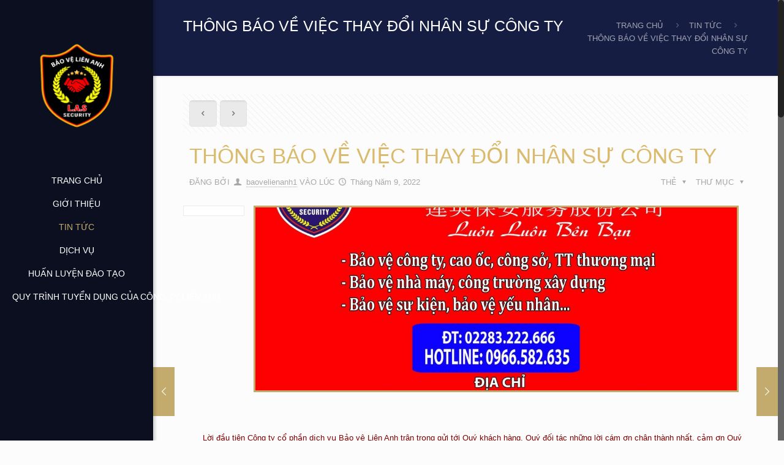

--- FILE ---
content_type: text/html; charset=UTF-8
request_url: https://baovelienanh.com/tin-tuc/toi-thich-nghe-bao-ve-2-2-2-2-4-6-2-2-2.html
body_size: 23071
content:
<!DOCTYPE html>
<html class="no-js" lang="vi">

<!-- head -->
<head>

<!-- meta -->
<meta charset="UTF-8" />
<meta name="viewport" content="width=device-width, initial-scale=1, maximum-scale=1" />
<meta name="description" content="BeSecurity | Best WordPress theme for security agencies" />
<meta name="keywords" content="betheme, be, wordpress, wp, wp theme, page builder, theme options, mega menu, parallax, one page, woocommerce, e-commerce, wordpress shop" />

<link rel="shortcut icon" href="http://baovelienanh.thienbinh.net/wp-content/uploads/2017/04/logo-bao-ve-lien-anh-XOAY-1.png" />	
<link rel="apple-touch-icon" href="http://baovelienanh.thienbinh.net/wp-content/uploads/2017/04/logo-bao-ve-lien-anh-XOAY-1.png" />
	

<!-- wp_head() -->
<title>THÔNG BÁO VỀ VIỆC THAY ĐỔI NHÂN SỰ CÔNG TY - Lien Anh Security</title>
<!-- script | dynamic -->
<script id="mfn-dnmc-config-js">
//<![CDATA[
window.mfn = {mobile_init:1240,nicescroll:40,parallax:"translate3d",responsive:1,retina_js:0};
window.mfn_prettyphoto = {disable:false,disableMobile:false,title:false,style:"pp_default",width:0,height:0};
window.mfn_sliders = {blog:0,clients:0,offer:0,portfolio:0,shop:0,slider:0,testimonials:0};
//]]>
</script>

<!-- This site is optimized with the Yoast SEO plugin v12.4 - https://yoast.com/wordpress/plugins/seo/ -->
<meta name="robots" content="max-snippet:-1, max-image-preview:large, max-video-preview:-1"/>
<link rel="canonical" href="https://baovelienanh.com/tin-tuc/toi-thich-nghe-bao-ve-2-2-2-2-4-6-2-2-2.html" />
<meta property="og:locale" content="vi_VN" />
<meta property="og:type" content="article" />
<meta property="og:title" content="THÔNG BÁO VỀ VIỆC THAY ĐỔI NHÂN SỰ CÔNG TY - Lien Anh Security" />
<meta property="og:description" content="          Lời đầu tiên Công ty cổ phần dịch vụ Bảo vệ Liên Anh trân trọng gửi tới Quý khách hàng, Quý […]" />
<meta property="og:url" content="https://baovelienanh.com/tin-tuc/toi-thich-nghe-bao-ve-2-2-2-2-4-6-2-2-2.html" />
<meta property="og:site_name" content="Lien Anh Security" />
<meta property="article:section" content="TIN TỨC" />
<meta property="article:published_time" content="2022-05-09T07:43:48+07:00" />
<meta property="og:image" content="https://baovelienanh.com/wp-content/uploads/2022/05/277459733_1153974595339268_7743403406263974353_n-1024x693.jpg" />
<meta property="og:image:secure_url" content="https://baovelienanh.com/wp-content/uploads/2022/05/277459733_1153974595339268_7743403406263974353_n-1024x693.jpg" />
<meta property="og:image:width" content="1024" />
<meta property="og:image:height" content="693" />
<meta name="twitter:card" content="summary" />
<meta name="twitter:description" content="          Lời đầu tiên Công ty cổ phần dịch vụ Bảo vệ Liên Anh trân trọng gửi tới Quý khách hàng, Quý […]" />
<meta name="twitter:title" content="THÔNG BÁO VỀ VIỆC THAY ĐỔI NHÂN SỰ CÔNG TY - Lien Anh Security" />
<meta name="twitter:image" content="https://baovelienanh.com/wp-content/uploads/2022/05/277459733_1153974595339268_7743403406263974353_n.jpg" />
<script type='application/ld+json' class='yoast-schema-graph yoast-schema-graph--main'>{"@context":"https://schema.org","@graph":[{"@type":"WebSite","@id":"https://baovelienanh.com/#website","url":"https://baovelienanh.com/","name":"Lien Anh Security","potentialAction":{"@type":"SearchAction","target":"https://baovelienanh.com/?s={search_term_string}","query-input":"required name=search_term_string"}},{"@type":"ImageObject","@id":"https://baovelienanh.com/tin-tuc/toi-thich-nghe-bao-ve-2-2-2-2-4-6-2-2-2.html#primaryimage","url":"https://baovelienanh.com/wp-content/uploads/2022/05/277459733_1153974595339268_7743403406263974353_n.jpg","width":2048,"height":1385},{"@type":"WebPage","@id":"https://baovelienanh.com/tin-tuc/toi-thich-nghe-bao-ve-2-2-2-2-4-6-2-2-2.html#webpage","url":"https://baovelienanh.com/tin-tuc/toi-thich-nghe-bao-ve-2-2-2-2-4-6-2-2-2.html","inLanguage":"vi","name":"TH\u00d4NG B\u00c1O V\u1ec0 VI\u1ec6C THAY \u0110\u1ed4I NH\u00c2N S\u1ef0 C\u00d4NG TY - Lien Anh Security","isPartOf":{"@id":"https://baovelienanh.com/#website"},"primaryImageOfPage":{"@id":"https://baovelienanh.com/tin-tuc/toi-thich-nghe-bao-ve-2-2-2-2-4-6-2-2-2.html#primaryimage"},"datePublished":"2022-05-09T07:43:48+07:00","dateModified":"2022-05-09T07:43:48+07:00","author":{"@id":"https://baovelienanh.com/#/schema/person/9384fcc81d27b154a20c11b7db13a7d3"}},{"@type":["Person"],"@id":"https://baovelienanh.com/#/schema/person/9384fcc81d27b154a20c11b7db13a7d3","name":"baovelienanh1","image":{"@type":"ImageObject","@id":"https://baovelienanh.com/#authorlogo","url":"https://secure.gravatar.com/avatar/39c6944649109f5c85eab2b4bc7e1497?s=96&r=g","caption":"baovelienanh1"},"sameAs":[]}]}</script>
<!-- / Yoast SEO plugin. -->

<link rel='dns-prefetch' href='//s0.wp.com' />
<link rel='dns-prefetch' href='//secure.gravatar.com' />
<link rel='dns-prefetch' href='//fonts.googleapis.com' />
<link rel='dns-prefetch' href='//s.w.org' />
<link rel="alternate" type="application/rss+xml" title="Dòng thông tin Lien Anh Security &raquo;" href="https://baovelienanh.com/feed" />
<link rel="alternate" type="application/rss+xml" title="Dòng phản hồi Lien Anh Security &raquo;" href="https://baovelienanh.com/comments/feed" />
		<script type="text/javascript">
			window._wpemojiSettings = {"baseUrl":"https:\/\/s.w.org\/images\/core\/emoji\/13.0.0\/72x72\/","ext":".png","svgUrl":"https:\/\/s.w.org\/images\/core\/emoji\/13.0.0\/svg\/","svgExt":".svg","source":{"concatemoji":"https:\/\/baovelienanh.com\/wp-includes\/js\/wp-emoji-release.min.js?ver=5.5.17"}};
			!function(e,a,t){var n,r,o,i=a.createElement("canvas"),p=i.getContext&&i.getContext("2d");function s(e,t){var a=String.fromCharCode;p.clearRect(0,0,i.width,i.height),p.fillText(a.apply(this,e),0,0);e=i.toDataURL();return p.clearRect(0,0,i.width,i.height),p.fillText(a.apply(this,t),0,0),e===i.toDataURL()}function c(e){var t=a.createElement("script");t.src=e,t.defer=t.type="text/javascript",a.getElementsByTagName("head")[0].appendChild(t)}for(o=Array("flag","emoji"),t.supports={everything:!0,everythingExceptFlag:!0},r=0;r<o.length;r++)t.supports[o[r]]=function(e){if(!p||!p.fillText)return!1;switch(p.textBaseline="top",p.font="600 32px Arial",e){case"flag":return s([127987,65039,8205,9895,65039],[127987,65039,8203,9895,65039])?!1:!s([55356,56826,55356,56819],[55356,56826,8203,55356,56819])&&!s([55356,57332,56128,56423,56128,56418,56128,56421,56128,56430,56128,56423,56128,56447],[55356,57332,8203,56128,56423,8203,56128,56418,8203,56128,56421,8203,56128,56430,8203,56128,56423,8203,56128,56447]);case"emoji":return!s([55357,56424,8205,55356,57212],[55357,56424,8203,55356,57212])}return!1}(o[r]),t.supports.everything=t.supports.everything&&t.supports[o[r]],"flag"!==o[r]&&(t.supports.everythingExceptFlag=t.supports.everythingExceptFlag&&t.supports[o[r]]);t.supports.everythingExceptFlag=t.supports.everythingExceptFlag&&!t.supports.flag,t.DOMReady=!1,t.readyCallback=function(){t.DOMReady=!0},t.supports.everything||(n=function(){t.readyCallback()},a.addEventListener?(a.addEventListener("DOMContentLoaded",n,!1),e.addEventListener("load",n,!1)):(e.attachEvent("onload",n),a.attachEvent("onreadystatechange",function(){"complete"===a.readyState&&t.readyCallback()})),(n=t.source||{}).concatemoji?c(n.concatemoji):n.wpemoji&&n.twemoji&&(c(n.twemoji),c(n.wpemoji)))}(window,document,window._wpemojiSettings);
		</script>
		<style type="text/css">
img.wp-smiley,
img.emoji {
	display: inline !important;
	border: none !important;
	box-shadow: none !important;
	height: 1em !important;
	width: 1em !important;
	margin: 0 .07em !important;
	vertical-align: -0.1em !important;
	background: none !important;
	padding: 0 !important;
}
</style>
	<link rel='stylesheet' id='layerslider-css'  href='https://baovelienanh.com/wp-content/plugins/LayerSlider/static/layerslider/css/layerslider.css?ver=6.1.0' type='text/css' media='all' />
<link rel='stylesheet' id='ls-google-fonts-css'  href='https://fonts.googleapis.com/css?family=Lato:100,300,regular,700,900%7COpen+Sans:300%7CIndie+Flower:regular%7COswald:300,regular,700&#038;subset=latin%2Clatin-ext' type='text/css' media='all' />
<link rel='stylesheet' id='wp-block-library-css'  href='https://baovelienanh.com/wp-includes/css/dist/block-library/style.min.css?ver=5.5.17' type='text/css' media='all' />
<link rel='stylesheet' id='contact-form-7-css'  href='https://baovelienanh.com/wp-content/plugins/contact-form-7/includes/css/styles.css?ver=5.1.7' type='text/css' media='all' />
<link rel='stylesheet' id='rs-plugin-settings-css'  href='https://baovelienanh.com/wp-content/plugins/revslider/public/assets/css/settings.css?ver=5.3.1.5' type='text/css' media='all' />
<style id='rs-plugin-settings-inline-css' type='text/css'>
#rs-demo-id {}
</style>
<link rel='stylesheet' id='toc-screen-css'  href='https://baovelienanh.com/wp-content/plugins/table-of-contents-plus/screen.min.css?ver=2002' type='text/css' media='all' />
<link rel='stylesheet' id='junkie-shortcodes-css'  href='https://baovelienanh.com/wp-content/plugins/theme-junkie-shortcodes/assets/css/junkie-shortcodes.css?ver=5.5.17' type='text/css' media='all' />
<link rel='stylesheet' id='style-css'  href='https://baovelienanh.com/wp-content/themes/betheme/style.css?ver=16.1' type='text/css' media='all' />
<link rel='stylesheet' id='mfn-base-css'  href='https://baovelienanh.com/wp-content/themes/betheme/css/base.css?ver=16.1' type='text/css' media='all' />
<link rel='stylesheet' id='mfn-layout-css'  href='https://baovelienanh.com/wp-content/themes/betheme/css/layout.css?ver=16.1' type='text/css' media='all' />
<link rel='stylesheet' id='mfn-shortcodes-css'  href='https://baovelienanh.com/wp-content/themes/betheme/css/shortcodes.css?ver=16.1' type='text/css' media='all' />
<link rel='stylesheet' id='mfn-animations-css'  href='https://baovelienanh.com/wp-content/themes/betheme/assets/animations/animations.min.css?ver=16.1' type='text/css' media='all' />
<link rel='stylesheet' id='mfn-jquery-ui-css'  href='https://baovelienanh.com/wp-content/themes/betheme/assets/ui/jquery.ui.all.css?ver=16.1' type='text/css' media='all' />
<link rel='stylesheet' id='mfn-prettyPhoto-css'  href='https://baovelienanh.com/wp-content/themes/betheme/assets/prettyPhoto/prettyPhoto.css?ver=16.1' type='text/css' media='all' />
<link rel='stylesheet' id='mfn-jplayer-css'  href='https://baovelienanh.com/wp-content/themes/betheme/assets/jplayer/css/jplayer.blue.monday.css?ver=16.1' type='text/css' media='all' />
<link rel='stylesheet' id='mfn-responsive-css'  href='https://baovelienanh.com/wp-content/themes/betheme/css/responsive.css?ver=16.1' type='text/css' media='all' />
<link rel='stylesheet' id='popup-maker-site-css'  href='//baovelienanh.com/wp-content/uploads/pum/pum-site-styles.css?generated=1608153812&#038;ver=1.10.1' type='text/css' media='all' />
<link rel='stylesheet' id='forget-about-shortcode-buttons-css'  href='https://baovelienanh.com/wp-content/plugins/forget-about-shortcode-buttons/public/css/button-styles.css?ver=2.1.2' type='text/css' media='all' />
<link rel='stylesheet' id='social-logos-css'  href='https://baovelienanh.com/wp-content/plugins/jetpack/_inc/social-logos/social-logos.min.css?ver=1' type='text/css' media='all' />
<link rel='stylesheet' id='jetpack_css-css'  href='https://baovelienanh.com/wp-content/plugins/jetpack/css/jetpack.css?ver=7.9.4' type='text/css' media='all' />
<script type='text/javascript' src='https://baovelienanh.com/wp-includes/js/jquery/jquery.js?ver=1.12.4-wp' id='jquery-core-js'></script>
<script type='text/javascript' id='jetpack_related-posts-js-extra'>
/* <![CDATA[ */
var related_posts_js_options = {"post_heading":"h4"};
/* ]]> */
</script>
<script type='text/javascript' src='https://baovelienanh.com/wp-content/plugins/jetpack/_inc/build/related-posts/related-posts.min.js?ver=20191011' id='jetpack_related-posts-js'></script>
<script type='text/javascript' src='https://baovelienanh.com/wp-content/plugins/LayerSlider/static/layerslider/js/greensock.js?ver=1.19.0' id='greensock-js'></script>
<script type='text/javascript' id='layerslider-js-extra'>
/* <![CDATA[ */
var LS_Meta = {"v":"6.1.0"};
/* ]]> */
</script>
<script type='text/javascript' src='https://baovelienanh.com/wp-content/plugins/LayerSlider/static/layerslider/js/layerslider.kreaturamedia.jquery.js?ver=6.1.0' id='layerslider-js'></script>
<script type='text/javascript' src='https://baovelienanh.com/wp-content/plugins/LayerSlider/static/layerslider/js/layerslider.transitions.js?ver=6.1.0' id='layerslider-transitions-js'></script>
<script type='text/javascript' src='https://baovelienanh.com/wp-content/plugins/revslider/public/assets/js/jquery.themepunch.tools.min.js?ver=5.3.1.5' id='tp-tools-js'></script>
<script type='text/javascript' src='https://baovelienanh.com/wp-content/plugins/revslider/public/assets/js/jquery.themepunch.revolution.min.js?ver=5.3.1.5' id='revmin-js'></script>
<meta name="generator" content="Powered by LayerSlider 6.1.0 - Multi-Purpose, Responsive, Parallax, Mobile-Friendly Slider Plugin for WordPress." />
<!-- LayerSlider updates and docs at: https://layerslider.kreaturamedia.com -->
<link rel="https://api.w.org/" href="https://baovelienanh.com/wp-json/" /><link rel="alternate" type="application/json" href="https://baovelienanh.com/wp-json/wp/v2/posts/2006" /><link rel="EditURI" type="application/rsd+xml" title="RSD" href="https://baovelienanh.com/xmlrpc.php?rsd" />
<link rel="wlwmanifest" type="application/wlwmanifest+xml" href="https://baovelienanh.com/wp-includes/wlwmanifest.xml" /> 
<meta name="generator" content="WordPress 5.5.17" />
<link rel='shortlink' href='https://wp.me/p8CmZJ-wm' />
<link rel="alternate" type="application/json+oembed" href="https://baovelienanh.com/wp-json/oembed/1.0/embed?url=https%3A%2F%2Fbaovelienanh.com%2Ftin-tuc%2Ftoi-thich-nghe-bao-ve-2-2-2-2-4-6-2-2-2.html" />
<link rel="alternate" type="text/xml+oembed" href="https://baovelienanh.com/wp-json/oembed/1.0/embed?url=https%3A%2F%2Fbaovelienanh.com%2Ftin-tuc%2Ftoi-thich-nghe-bao-ve-2-2-2-2-4-6-2-2-2.html&#038;format=xml" />

<link rel='dns-prefetch' href='//v0.wordpress.com'/>
<style type='text/css'>img#wpstats{display:none}</style><!-- style | dynamic -->
<style id="mfn-dnmc-style-css">
@media only screen and (min-width: 1240px) {body:not(.header-simple) #Top_bar #menu{display:block!important}.tr-menu #Top_bar #menu{background:none!important}#Top_bar .menu > li > ul.mfn-megamenu{width:984px}#Top_bar .menu > li > ul.mfn-megamenu > li{float:left}#Top_bar .menu > li > ul.mfn-megamenu > li.mfn-megamenu-cols-1{width:100%}#Top_bar .menu > li > ul.mfn-megamenu > li.mfn-megamenu-cols-2{width:50%}#Top_bar .menu > li > ul.mfn-megamenu > li.mfn-megamenu-cols-3{width:33.33%}#Top_bar .menu > li > ul.mfn-megamenu > li.mfn-megamenu-cols-4{width:25%}#Top_bar .menu > li > ul.mfn-megamenu > li.mfn-megamenu-cols-5{width:20%}#Top_bar .menu > li > ul.mfn-megamenu > li.mfn-megamenu-cols-6{width:16.66%}#Top_bar .menu > li > ul.mfn-megamenu > li > ul{display:block!important;position:inherit;left:auto;top:auto;border-width:0 1px 0 0}#Top_bar .menu > li > ul.mfn-megamenu > li:last-child > ul{border:0}#Top_bar .menu > li > ul.mfn-megamenu > li > ul li{width:auto}#Top_bar .menu > li > ul.mfn-megamenu a.mfn-megamenu-title{text-transform:uppercase;font-weight:400;background:none}#Top_bar .menu > li > ul.mfn-megamenu a .menu-arrow{display:none}.menuo-right #Top_bar .menu > li > ul.mfn-megamenu{left:auto;right:0}.menuo-right #Top_bar .menu > li > ul.mfn-megamenu-bg{box-sizing:border-box}#Top_bar .menu > li > ul.mfn-megamenu-bg{padding:20px 166px 20px 20px;background-repeat:no-repeat;background-position:right bottom}.rtl #Top_bar .menu > li > ul.mfn-megamenu-bg{padding-left:166px;padding-right:20px;background-position:left bottom}#Top_bar .menu > li > ul.mfn-megamenu-bg > li{background:none}#Top_bar .menu > li > ul.mfn-megamenu-bg > li a{border:none}#Top_bar .menu > li > ul.mfn-megamenu-bg > li > ul{background:none!important;-webkit-box-shadow:0 0 0 0;-moz-box-shadow:0 0 0 0;box-shadow:0 0 0 0}.mm-vertical #Top_bar .container{position:relative;}.mm-vertical #Top_bar .top_bar_left{position:static;}.mm-vertical #Top_bar .menu > li ul{box-shadow:0 0 0 0 transparent!important;background-image:none;}.mm-vertical #Top_bar .menu > li > ul.mfn-megamenu{width:98%!important;margin:0 1%;padding:20px 0;}.mm-vertical.header-plain #Top_bar .menu > li > ul.mfn-megamenu{width:100%!important;margin:0;}.mm-vertical #Top_bar .menu > li > ul.mfn-megamenu > li{display:table-cell;float:none!important;width:10%;padding:0 15px;border-right:1px solid rgba(0, 0, 0, 0.05);}.mm-vertical #Top_bar .menu > li > ul.mfn-megamenu > li:last-child{border-right-width:0}.mm-vertical #Top_bar .menu > li > ul.mfn-megamenu > li.hide-border{border-right-width:0}.mm-vertical #Top_bar .menu > li > ul.mfn-megamenu > li a{border-bottom-width:0;padding:9px 15px;line-height:120%;}.mm-vertical #Top_bar .menu > li > ul.mfn-megamenu a.mfn-megamenu-title{font-weight:700;}.rtl .mm-vertical #Top_bar .menu > li > ul.mfn-megamenu > li:first-child{border-right-width:0}.rtl .mm-vertical #Top_bar .menu > li > ul.mfn-megamenu > li:last-child{border-right-width:1px}#Header_creative #Top_bar .menu > li > ul.mfn-megamenu{width:980px!important;margin:0;}.header-plain:not(.menuo-right) #Header .top_bar_left{width:auto!important}.header-stack.header-center #Top_bar #menu{display:inline-block!important}.header-simple #Top_bar #menu{display:none;height:auto;width:300px;bottom:auto;top:100%;right:1px;position:absolute;margin:0}.header-simple #Header a.responsive-menu-toggle{display:block;right:10px}.header-simple #Top_bar #menu > ul{width:100%;float:left}.header-simple #Top_bar #menu ul li{width:100%;padding-bottom:0;border-right:0;position:relative}.header-simple #Top_bar #menu ul li a{padding:0 20px;margin:0;display:block;height:auto;line-height:normal;border:none}.header-simple #Top_bar #menu ul li a:after{display:none}.header-simple #Top_bar #menu ul li a span{border:none;line-height:44px;display:inline;padding:0}.header-simple #Top_bar #menu ul li.submenu .menu-toggle{display:block;position:absolute;right:0;top:0;width:44px;height:44px;line-height:44px;font-size:30px;font-weight:300;text-align:center;cursor:pointer;color:#444;opacity:0.33;}.header-simple #Top_bar #menu ul li.submenu .menu-toggle:after{content:"+"}.header-simple #Top_bar #menu ul li.hover > .menu-toggle:after{content:"-"}.header-simple #Top_bar #menu ul li.hover a{border-bottom:0}.header-simple #Top_bar #menu ul.mfn-megamenu li .menu-toggle{display:none}.header-simple #Top_bar #menu ul li ul{position:relative!important;left:0!important;top:0;padding:0;margin:0!important;width:auto!important;background-image:none}.header-simple #Top_bar #menu ul li ul li{width:100%!important;display:block;padding:0;}.header-simple #Top_bar #menu ul li ul li a{padding:0 20px 0 30px}.header-simple #Top_bar #menu ul li ul li a .menu-arrow{display:none}.header-simple #Top_bar #menu ul li ul li a span{padding:0}.header-simple #Top_bar #menu ul li ul li a span:after{display:none!important}.header-simple #Top_bar .menu > li > ul.mfn-megamenu a.mfn-megamenu-title{text-transform:uppercase;font-weight:400}.header-simple #Top_bar .menu > li > ul.mfn-megamenu > li > ul{display:block!important;position:inherit;left:auto;top:auto}.header-simple #Top_bar #menu ul li ul li ul{border-left:0!important;padding:0;top:0}.header-simple #Top_bar #menu ul li ul li ul li a{padding:0 20px 0 40px}.rtl.header-simple #Top_bar #menu{left:1px;right:auto}.rtl.header-simple #Top_bar a.responsive-menu-toggle{left:10px;right:auto}.rtl.header-simple #Top_bar #menu ul li.submenu .menu-toggle{left:0;right:auto}.rtl.header-simple #Top_bar #menu ul li ul{left:auto!important;right:0!important}.rtl.header-simple #Top_bar #menu ul li ul li a{padding:0 30px 0 20px}.rtl.header-simple #Top_bar #menu ul li ul li ul li a{padding:0 40px 0 20px}.menu-highlight #Top_bar .menu > li{margin:0 2px}.menu-highlight:not(.header-creative) #Top_bar .menu > li > a{margin:20px 0;padding:0;-webkit-border-radius:5px;border-radius:5px}.menu-highlight #Top_bar .menu > li > a:after{display:none}.menu-highlight #Top_bar .menu > li > a span:not(.description){line-height:50px}.menu-highlight #Top_bar .menu > li > a span.description{display:none}.menu-highlight.header-stack #Top_bar .menu > li > a{margin:10px 0!important}.menu-highlight.header-stack #Top_bar .menu > li > a span:not(.description){line-height:40px}.menu-highlight.header-transparent #Top_bar .menu > li > a{margin:5px 0}.menu-highlight.header-simple #Top_bar #menu ul li,.menu-highlight.header-creative #Top_bar #menu ul li{margin:0}.menu-highlight.header-simple #Top_bar #menu ul li > a,.menu-highlight.header-creative #Top_bar #menu ul li > a{-webkit-border-radius:0;border-radius:0}.menu-highlight:not(.header-fixed):not(.header-simple) #Top_bar.is-sticky .menu > li > a{margin:10px 0!important;padding:5px 0!important}.menu-highlight:not(.header-fixed):not(.header-simple) #Top_bar.is-sticky .menu > li > a span{line-height:30px!important}.header-modern.menu-highlight.menuo-right .menu_wrapper{margin-right:20px}.menu-line-below #Top_bar .menu > li > a:after{top:auto;bottom:-4px}.menu-line-below #Top_bar.is-sticky .menu > li > a:after{top:auto;bottom:-4px}.menu-line-below-80 #Top_bar:not(.is-sticky) .menu > li > a:after{height:4px;left:10%;top:50%;margin-top:20px;width:80%}.menu-line-below-80-1 #Top_bar:not(.is-sticky) .menu > li > a:after{height:1px;left:10%;top:50%;margin-top:20px;width:80%}.menu-link-color #Top_bar .menu > li > a:after{display:none!important}.menu-arrow-top #Top_bar .menu > li > a:after{background:none repeat scroll 0 0 rgba(0,0,0,0)!important;border-color:#ccc transparent transparent;border-style:solid;border-width:7px 7px 0;display:block;height:0;left:50%;margin-left:-7px;top:0!important;width:0}.menu-arrow-top.header-transparent #Top_bar .menu > li > a:after,.menu-arrow-top.header-plain #Top_bar .menu > li > a:after{display:none}.menu-arrow-top #Top_bar.is-sticky .menu > li > a:after{top:0!important}.menu-arrow-bottom #Top_bar .menu > li > a:after{background:none!important;border-color:transparent transparent #ccc;border-style:solid;border-width:0 7px 7px;display:block;height:0;left:50%;margin-left:-7px;top:auto;bottom:0;width:0}.menu-arrow-bottom.header-transparent #Top_bar .menu > li > a:after,.menu-arrow-bottom.header-plain #Top_bar .menu > li > a:after{display:none}.menu-arrow-bottom #Top_bar.is-sticky .menu > li > a:after{top:auto;bottom:0}.menuo-no-borders #Top_bar .menu > li > a span:not(.description){border-right-width:0}.menuo-no-borders #Header_creative #Top_bar .menu > li > a span{border-bottom-width:0}.menuo-right #Top_bar .menu_wrapper{float:right}.menuo-right.header-stack:not(.header-center) #Top_bar .menu_wrapper{margin-right:150px}body.header-creative{padding-left:50px}body.header-creative.header-open{padding-left:250px}body.error404,body.under-construction,body.template-blank{padding-left:0!important}.header-creative.footer-fixed #Footer,.header-creative.footer-sliding #Footer,.header-creative.footer-stick #Footer.is-sticky{box-sizing:border-box;padding-left:50px;}.header-open.footer-fixed #Footer,.header-open.footer-sliding #Footer,.header-creative.footer-stick #Footer.is-sticky{padding-left:250px;}.header-rtl.header-creative.footer-fixed #Footer,.header-rtl.header-creative.footer-sliding #Footer,.header-rtl.header-creative.footer-stick #Footer.is-sticky{padding-left:0;padding-right:50px;}.header-rtl.header-open.footer-fixed #Footer,.header-rtl.header-open.footer-sliding #Footer,.header-rtl.header-creative.footer-stick #Footer.is-sticky{padding-right:250px;}#Header_creative{background:#fff;position:fixed;width:250px;height:100%;left:-200px;top:0;z-index:9002;-webkit-box-shadow:2px 0 4px 2px rgba(0,0,0,.15);box-shadow:2px 0 4px 2px rgba(0,0,0,.15)}#Header_creative .container{width:100%}#Header_creative .creative-wrapper{display:none}#Header_creative a.creative-menu-toggle{display:block;width:34px;height:34px;line-height:34px;font-size:22px;text-align:center;position:absolute;top:10px;right:8px;border-radius:3px}.admin-bar #Header_creative a.creative-menu-toggle{top:42px}#Header_creative #Top_bar{position:static;width:100%}#Header_creative #Top_bar .top_bar_left{width:100%!important;float:none}#Header_creative #Top_bar .top_bar_right{width:100%!important;float:none;height:auto;margin-bottom:35px;text-align:center;padding:0 20px;top:0;-webkit-box-sizing:border-box;-moz-box-sizing:border-box;box-sizing:border-box}#Header_creative #Top_bar .top_bar_right:before{display:none}#Header_creative #Top_bar .top_bar_right_wrapper{top:0}#Header_creative #Top_bar .logo{float:none;text-align:center;margin:15px 0}#Header_creative #Top_bar .menu_wrapper{float:none;margin:0 0 30px}#Header_creative #Top_bar .menu > li{width:100%;float:none;position:relative}#Header_creative #Top_bar .menu > li > a{padding:0;text-align:center}#Header_creative #Top_bar .menu > li > a:after{display:none}#Header_creative #Top_bar .menu > li > a span{border-right:0;border-bottom-width:1px;line-height:38px}#Header_creative #Top_bar .menu li ul{left:100%;right:auto;top:0;box-shadow:2px 2px 2px 0 rgba(0,0,0,0.03);-webkit-box-shadow:2px 2px 2px 0 rgba(0,0,0,0.03)}#Header_creative #Top_bar .menu > li > ul.mfn-megamenu{width:700px!important;}#Header_creative #Top_bar .menu > li > ul.mfn-megamenu > li > ul{left:0}#Header_creative #Top_bar .menu li ul li a{padding-top:9px;padding-bottom:8px}#Header_creative #Top_bar .menu li ul li ul{top:0!important}#Header_creative #Top_bar .menu > li > a span.description{display:block;font-size:13px;line-height:28px!important;clear:both}#Header_creative #Top_bar .search_wrapper{left:100%;top:auto;bottom:0}#Header_creative #Top_bar a#header_cart{display:inline-block;float:none;top:3px}#Header_creative #Top_bar a#search_button{display:inline-block;float:none;top:3px}#Header_creative #Top_bar .wpml-languages{display:inline-block;float:none;top:0}#Header_creative #Top_bar .wpml-languages.enabled:hover a.active{padding-bottom:9px}#Header_creative #Top_bar a.button.action_button{display:inline-block;float:none;top:16px;margin:0}#Header_creative #Top_bar .banner_wrapper{display:block;text-align:center}#Header_creative #Top_bar .banner_wrapper img{max-width:100%;height:auto;display:inline-block}#Header_creative #Action_bar{position:absolute;bottom:0;top:auto;clear:both;padding:0 20px;-webkit-box-sizing:border-box;-moz-box-sizing:border-box;box-sizing:border-box}#Header_creative #Action_bar .social{float:none;text-align:center;padding:5px 0 15px}#Header_creative #Action_bar .social li{margin-bottom:2px}#Header_creative .social li a{color:rgba(0,0,0,.5)}#Header_creative .social li a:hover{color:#000}#Header_creative .creative-social{position:absolute;bottom:10px;right:0;width:50px}#Header_creative .creative-social li{display:block;float:none;width:100%;text-align:center;margin-bottom:5px}.header-creative .fixed-nav.fixed-nav-prev{margin-left:50px}.header-creative.header-open .fixed-nav.fixed-nav-prev{margin-left:250px}.menuo-last #Header_creative #Top_bar .menu li.last ul{top:auto;bottom:0}.header-open #Header_creative{left:0}.header-open #Header_creative .creative-wrapper{display:block}.header-open #Header_creative .creative-menu-toggle,.header-open #Header_creative .creative-social{display:none}body.header-rtl.header-creative{padding-left:0;padding-right:50px}.header-rtl #Header_creative{left:auto;right:-200px}.header-rtl.nice-scroll #Header_creative{margin-right:10px}.header-rtl #Header_creative a.creative-menu-toggle{left:8px;right:auto}.header-rtl #Header_creative .creative-social{left:0;right:auto}.header-rtl #Footer #back_to_top.sticky{right:125px}.header-rtl #popup_contact{right:70px}.header-rtl #Header_creative #Top_bar .menu li ul{left:auto;right:100%}.header-rtl #Header_creative #Top_bar .search_wrapper{left:auto;right:100%;}.header-rtl .fixed-nav.fixed-nav-prev{margin-left:0!important}.header-rtl .fixed-nav.fixed-nav-next{margin-right:50px}body.header-rtl.header-creative.header-open{padding-left:0;padding-right:250px!important}.header-rtl.header-open #Header_creative{left:auto;right:0}.header-rtl.header-open #Footer #back_to_top.sticky{right:325px}.header-rtl.header-open #popup_contact{right:270px}.header-rtl.header-open .fixed-nav.fixed-nav-next{margin-right:250px}.header-creative .vc_row[data-vc-full-width]{padding-left:50px}.header-creative.header-open .vc_row[data-vc-full-width]{padding-left:250px}.header-open .vc_parallax .vc_parallax-inner { left:auto; width: calc(100% - 250px); }.header-open.header-rtl .vc_parallax .vc_parallax-inner { left:0; right:auto; }#Header_creative.scroll{height:100%;overflow-y:auto}#Header_creative.scroll:not(.dropdown) .menu li ul{display:none!important}#Header_creative.scroll #Action_bar{position:static}#Header_creative.dropdown{outline:none}#Header_creative.dropdown #Top_bar .menu_wrapper{float:left}#Header_creative.dropdown #Top_bar #menu ul li{position:relative;float:left}#Header_creative.dropdown #Top_bar #menu ul li a:after{display:none}#Header_creative.dropdown #Top_bar #menu ul li a span{line-height:38px;padding:0}#Header_creative.dropdown #Top_bar #menu ul li.submenu .menu-toggle{display:block;position:absolute;right:0;top:0;width:38px;height:38px;line-height:38px;font-size:26px;font-weight:300;text-align:center;cursor:pointer;color:#444;opacity:0.33;}#Header_creative.dropdown #Top_bar #menu ul li.submenu .menu-toggle:after{content:"+"}#Header_creative.dropdown #Top_bar #menu ul li.hover > .menu-toggle:after{content:"-"}#Header_creative.dropdown #Top_bar #menu ul li.hover a{border-bottom:0}#Header_creative.dropdown #Top_bar #menu ul.mfn-megamenu li .menu-toggle{display:none}#Header_creative.dropdown #Top_bar #menu ul li ul{position:relative!important;left:0!important;top:0;padding:0;margin-left:0!important;width:auto!important;background-image:none}#Header_creative.dropdown #Top_bar #menu ul li ul li{width:100%!important}#Header_creative.dropdown #Top_bar #menu ul li ul li a{padding:0 10px;text-align:center}#Header_creative.dropdown #Top_bar #menu ul li ul li a .menu-arrow{display:none}#Header_creative.dropdown #Top_bar #menu ul li ul li a span{padding:0}#Header_creative.dropdown #Top_bar #menu ul li ul li a span:after{display:none!important}#Header_creative.dropdown #Top_bar .menu > li > ul.mfn-megamenu a.mfn-megamenu-title{text-transform:uppercase;font-weight:400}#Header_creative.dropdown #Top_bar .menu > li > ul.mfn-megamenu > li > ul{display:block!important;position:inherit;left:auto;top:auto}#Header_creative.dropdown #Top_bar #menu ul li ul li ul{border-left:0!important;padding:0;top:0}}@media only screen and (min-width: 1240px) {#Top_bar.is-sticky{position:fixed!important;width:100%;left:0;top:-60px;height:60px;z-index:701;background:#fff;opacity:.97;filter:alpha(opacity = 97);-webkit-box-shadow:0 2px 5px 0 rgba(0,0,0,0.1);-moz-box-shadow:0 2px 5px 0 rgba(0,0,0,0.1);box-shadow:0 2px 5px 0 rgba(0,0,0,0.1)}.layout-boxed.header-boxed #Top_bar.is-sticky{max-width:1240px;left:50%;-webkit-transform:translateX(-50%);transform:translateX(-50%)}.layout-boxed.header-boxed.nice-scroll #Top_bar.is-sticky{margin-left:-5px}#Top_bar.is-sticky .top_bar_left,#Top_bar.is-sticky .top_bar_right,#Top_bar.is-sticky .top_bar_right:before{background:none}#Top_bar.is-sticky .top_bar_right{top:-4px;height:auto;}#Top_bar.is-sticky .top_bar_right_wrapper{top:15px}.header-plain #Top_bar.is-sticky .top_bar_right_wrapper{top:0}#Top_bar.is-sticky .logo{width:auto;margin:0 30px 0 20px;padding:0}#Top_bar.is-sticky #logo{padding:5px 0!important;height:50px!important;line-height:50px!important}#Top_bar.is-sticky #logo img:not(.svg){max-height:35px;width:auto!important}#Top_bar.is-sticky #logo img.logo-main{display:none}#Top_bar.is-sticky #logo img.logo-sticky{display:inline}#Top_bar.is-sticky .menu_wrapper{clear:none}#Top_bar.is-sticky .menu_wrapper .menu > li > a{padding:15px 0}#Top_bar.is-sticky .menu > li > a,#Top_bar.is-sticky .menu > li > a span{line-height:30px}#Top_bar.is-sticky .menu > li > a:after{top:auto;bottom:-4px}#Top_bar.is-sticky .menu > li > a span.description{display:none}#Top_bar.is-sticky .secondary_menu_wrapper,#Top_bar.is-sticky .banner_wrapper{display:none}.header-overlay #Top_bar.is-sticky{display:none}.sticky-dark #Top_bar.is-sticky{background:rgba(0,0,0,.8)}.sticky-dark #Top_bar.is-sticky #menu{background:rgba(0,0,0,.8)}.sticky-dark #Top_bar.is-sticky .menu > li > a{color:#fff}.sticky-dark #Top_bar.is-sticky .top_bar_right a{color:rgba(255,255,255,.5)}.sticky-dark #Top_bar.is-sticky .wpml-languages a.active,.sticky-dark #Top_bar.is-sticky .wpml-languages ul.wpml-lang-dropdown{background:rgba(0,0,0,0.3);border-color:rgba(0,0,0,0.1)}}@media only screen and (max-width: 1239px){.header_placeholder{height:0!important}#Top_bar #menu{display:none;height:auto;width:300px;bottom:auto;top:100%;right:1px;position:absolute;margin:0}#Top_bar a.responsive-menu-toggle{display:block}#Top_bar #menu > ul{width:100%;float:left}#Top_bar #menu ul li{width:100%;padding-bottom:0;border-right:0;position:relative}#Top_bar #menu ul li a{padding:0 25px;margin:0;display:block;height:auto;line-height:normal;border:none}#Top_bar #menu ul li a:after{display:none}#Top_bar #menu ul li a span{border:none;line-height:44px;display:inline;padding:0}#Top_bar #menu ul li a span.description{margin:0 0 0 5px}#Top_bar #menu ul li.submenu .menu-toggle{display:block;position:absolute;right:15px;top:0;width:44px;height:44px;line-height:44px;font-size:30px;font-weight:300;text-align:center;cursor:pointer;color:#444;opacity:0.33;}#Top_bar #menu ul li.submenu .menu-toggle:after{content:"+"}#Top_bar #menu ul li.hover > .menu-toggle:after{content:"-"}#Top_bar #menu ul li.hover a{border-bottom:0}#Top_bar #menu ul li a span:after{display:none!important}#Top_bar #menu ul.mfn-megamenu li .menu-toggle{display:none}#Top_bar #menu ul li ul{position:relative!important;left:0!important;top:0;padding:0;margin-left:0!important;width:auto!important;background-image:none!important;box-shadow:0 0 0 0 transparent!important;-webkit-box-shadow:0 0 0 0 transparent!important}#Top_bar #menu ul li ul li{width:100%!important}#Top_bar #menu ul li ul li a{padding:0 20px 0 35px}#Top_bar #menu ul li ul li a .menu-arrow{display:none}#Top_bar #menu ul li ul li a span{padding:0}#Top_bar #menu ul li ul li a span:after{display:none!important}#Top_bar .menu > li > ul.mfn-megamenu a.mfn-megamenu-title{text-transform:uppercase;font-weight:400}#Top_bar .menu > li > ul.mfn-megamenu > li > ul{display:block!important;position:inherit;left:auto;top:auto}#Top_bar #menu ul li ul li ul{border-left:0!important;padding:0;top:0}#Top_bar #menu ul li ul li ul li a{padding:0 20px 0 45px}.rtl #Top_bar #menu{left:1px;right:auto}.rtl #Top_bar a.responsive-menu-toggle{left:20px;right:auto}.rtl #Top_bar #menu ul li.submenu .menu-toggle{left:15px;right:auto;border-left:none;border-right:1px solid #eee}.rtl #Top_bar #menu ul li ul{left:auto!important;right:0!important}.rtl #Top_bar #menu ul li ul li a{padding:0 30px 0 20px}.rtl #Top_bar #menu ul li ul li ul li a{padding:0 40px 0 20px}.header-stack .menu_wrapper a.responsive-menu-toggle{position:static!important;margin:11px 0!important}.header-stack .menu_wrapper #menu{left:0;right:auto}.rtl.header-stack #Top_bar #menu{left:auto;right:0}.admin-bar #Header_creative{top:32px}.header-creative.layout-boxed{padding-top:85px}.header-creative.layout-full-width #Wrapper{padding-top:60px}#Header_creative{position:fixed;width:100%;left:0!important;top:0;z-index:1001}#Header_creative .creative-wrapper{display:block!important;opacity:1!important;filter:alpha(opacity=100)!important}#Header_creative .creative-menu-toggle,#Header_creative .creative-social{display:none!important;opacity:1!important;filter:alpha(opacity=100)!important}#Header_creative #Top_bar{position:static;width:100%}#Header_creative #Top_bar #logo{height:50px;line-height:50px;padding:5px 0}#Header_creative #Top_bar #logo img{max-height:40px}.logo-no-sticky-padding #Header_creative #Top_bar #logo{height:60px;line-height:60px;padding:0}.logo-no-sticky-padding #Header_creative #Top_bar #logo img{max-height:60px}#Header_creative #Top_bar #header_cart{top:21px}#Header_creative #Top_bar #search_button{top:20px}#Header_creative #Top_bar .wpml-languages{top:11px}#Header_creative #Top_bar .action_button{top:9px}#Header_creative #Top_bar .top_bar_right{height:60px;top:0}#Header_creative #Top_bar .top_bar_right:before{display:none}#Header_creative #Top_bar .top_bar_right_wrapper{top:0}#Header_creative #Action_bar{display:none}#Header_creative.scroll{overflow:visible!important}}#Header_wrapper, #Intro {background-color: #151d42;}#Subheader {background-color: rgba(247, 247, 247, 0);}.header-classic #Action_bar, .header-fixed #Action_bar, .header-plain #Action_bar, .header-split #Action_bar, .header-stack #Action_bar {background-color: #2C2C2C;}#Sliding-top {background-color: #212545;}#Sliding-top a.sliding-top-control {border-right-color: #212545;}#Sliding-top.st-center a.sliding-top-control,#Sliding-top.st-left a.sliding-top-control {border-top-color: #212545;}#Footer {background-color: #212545;}body, ul.timeline_items, .icon_box a .desc, .icon_box a:hover .desc, .feature_list ul li a, .list_item a, .list_item a:hover,.widget_recent_entries ul li a, .flat_box a, .flat_box a:hover, .story_box .desc, .content_slider.carouselul li a .title,.content_slider.flat.description ul li .desc, .content_slider.flat.description ul li a .desc, .post-nav.minimal a i {color: #626262;}.post-nav.minimal a svg {fill: #626262;}.themecolor, .opening_hours .opening_hours_wrapper li span, .fancy_heading_icon .icon_top,.fancy_heading_arrows .icon-right-dir, .fancy_heading_arrows .icon-left-dir, .fancy_heading_line .title,.button-love a.mfn-love, .format-link .post-title .icon-link, .pager-single > span, .pager-single a:hover,.widget_meta ul, .widget_pages ul, .widget_rss ul, .widget_mfn_recent_comments ul li:after, .widget_archive ul, .widget_recent_comments ul li:after, .widget_nav_menu ul, .woocommerce ul.products li.product .price, .shop_slider .shop_slider_ul li .item_wrapper .price, .woocommerce-page ul.products li.product .price, .widget_price_filter .price_label .from, .widget_price_filter .price_label .to,.woocommerce ul.product_list_widget li .quantity .amount, .woocommerce .product div.entry-summary .price, .woocommerce .star-rating span,#Error_404 .error_pic i, .style-simple #Filters .filters_wrapper ul li a:hover, .style-simple #Filters .filters_wrapper ul li.current-cat a,.style-simple .quick_fact .title {color: #c3ab6d;}.themebg,#comments .commentlist > li .reply a.comment-reply-link,div.jp-interface,#Filters .filters_wrapper ul li a:hover,#Filters .filters_wrapper ul li.current-cat a,.fixed-nav .arrow,.offer_thumb .slider_pagination a:before,.offer_thumb .slider_pagination a.selected:after,.pager .pages a:hover,.pager .pages a.active,.pager .pages span.page-numbers.current,.pager-single span:after,.portfolio_group.exposure .portfolio-item .desc-inner .line,.Recent_posts ul li .desc:after,.Recent_posts ul li .photo .c,.slider_pagination a.selected,.slider_pagination .slick-active a,.slider_pagination a.selected:after,.slider_pagination .slick-active a:after,.testimonials_slider .slider_images,.testimonials_slider .slider_images a:after,.testimonials_slider .slider_images:before,#Top_bar a#header_cart span,.widget_categories ul,.widget_mfn_menu ul li a:hover,.widget_mfn_menu ul li.current-menu-item:not(.current-menu-ancestor) > a,.widget_mfn_menu ul li.current_page_item:not(.current_page_ancestor) > a,.widget_product_categories ul,.widget_recent_entries ul li:after,.woocommerce-account table.my_account_orders .order-number a,.woocommerce-MyAccount-navigation ul li.is-active a, .style-simple .accordion .question:after,.style-simple .faq .question:after,.style-simple .icon_box .desc_wrapper .title:before,.style-simple #Filters .filters_wrapper ul li a:after,.style-simple .article_box .desc_wrapper p:after,.style-simple .sliding_box .desc_wrapper:after,.style-simple .trailer_box:hover .desc,.tp-bullets.simplebullets.round .bullet.selected,.tp-bullets.simplebullets.round .bullet.selected:after,.tparrows.default,.tp-bullets.tp-thumbs .bullet.selected:after{background-color: #c3ab6d;}.Latest_news ul li .photo, .style-simple .opening_hours .opening_hours_wrapper li label,.style-simple .timeline_items li:hover h3, .style-simple .timeline_items li:nth-child(even):hover h3, .style-simple .timeline_items li:hover .desc, .style-simple .timeline_items li:nth-child(even):hover,.style-simple .offer_thumb .slider_pagination a.selected {border-color: #c3ab6d;}a {color: #c3ab6d;}a:hover {color: #b6994e;}*::-moz-selection {background-color: #c3ab6d;}*::selection {background-color: #c3ab6d;}.blockquote p.author span, .counter .desc_wrapper .title, .article_box .desc_wrapper p, .team .desc_wrapper p.subtitle, .pricing-box .plan-header p.subtitle, .pricing-box .plan-header .price sup.period, .chart_box p, .fancy_heading .inside,.fancy_heading_line .slogan, .post-meta, .post-meta a, .post-footer, .post-footer a span.label, .pager .pages a, .button-love a .label,.pager-single a, #comments .commentlist > li .comment-author .says, .fixed-nav .desc .date, .filters_buttons li.label, .Recent_posts ul li a .desc .date,.widget_recent_entries ul li .post-date, .tp_recent_tweets .twitter_time, .widget_price_filter .price_label, .shop-filters .woocommerce-result-count,.woocommerce ul.product_list_widget li .quantity, .widget_shopping_cart ul.product_list_widget li dl, .product_meta .posted_in,.woocommerce .shop_table .product-name .variation > dd, .shipping-calculator-button:after,.shop_slider .shop_slider_ul li .item_wrapper .price del,.testimonials_slider .testimonials_slider_ul li .author span, .testimonials_slider .testimonials_slider_ul li .author span a, .Latest_news ul li .desc_footer {color: #a8a8a8;}h1, h1 a, h1 a:hover, .text-logo #logo { color: #dabb6d; }h2, h2 a, h2 a:hover { color: #dabb6d; }h3, h3 a, h3 a:hover { color: #816c36; }h4, h4 a, h4 a:hover, .style-simple .sliding_box .desc_wrapper h4 { color: #B89F5C; }h5, h5 a, h5 a:hover { color: #dabb6d; }h6, h6 a, h6 a:hover, a.content_link .title { color: #dabb6d; }.dropcap, .highlight:not(.highlight_image) {background-color: #c3ab6d;}a.button, a.tp-button {background-color: #f7f7f7;color: #747474;}.button-stroke a.button, .button-stroke a.button .button_icon i, .button-stroke a.tp-button {border-color: #f7f7f7;color: #747474;}.button-stroke a:hover.button, .button-stroke a:hover.tp-button {background-color: #f7f7f7 !important;color: #fff;}a.button_theme, a.tp-button.button_theme,button, input[type="submit"], input[type="reset"], input[type="button"] {background-color: #c3ab6d;color: #fff;}.button-stroke a.button.button_theme:not(.action_button), .button-stroke a.button.button_theme:not(.action_button),.button-stroke a.button.button_theme .button_icon i, .button-stroke a.tp-button.button_theme,.button-stroke button, .button-stroke input[type="submit"], .button-stroke input[type="reset"], .button-stroke input[type="button"] {border-color: #c3ab6d;color: #c3ab6d !important;}.button-stroke a.button.button_theme:hover, .button-stroke a.tp-button.button_theme:hover,.button-stroke button:hover, .button-stroke input[type="submit"]:hover, .button-stroke input[type="reset"]:hover, .button-stroke input[type="button"]:hover {background-color: #c3ab6d !important;color: #fff !important;}a.mfn-link { color: #ffffff; }a.mfn-link-2 span, a:hover.mfn-link-2 span:before, a.hover.mfn-link-2 span:before, a.mfn-link-5 span, a.mfn-link-8:after, a.mfn-link-8:before { background: #c3ab6d; }a:hover.mfn-link { color: #c3ab6d;}a.mfn-link-2 span:before, a:hover.mfn-link-4:before, a:hover.mfn-link-4:after, a.hover.mfn-link-4:before, a.hover.mfn-link-4:after, a.mfn-link-5:before, a.mfn-link-7:after, a.mfn-link-7:before { background: #b6994e; }a.mfn-link-6:before {border-bottom-color: #b6994e;}.woocommerce a.button, .woocommerce .quantity input.plus, .woocommerce .quantity input.minus {background-color: #f7f7f7 !important;color: #747474 !important;}.woocommerce a.button_theme, .woocommerce a.checkout-button, .woocommerce button.button,.woocommerce .button.add_to_cart_button, .woocommerce .button.product_type_external,.woocommerce input[type="submit"], .woocommerce input[type="reset"], .woocommerce input[type="button"],.button-stroke .woocommerce a.checkout-button {background-color: #c3ab6d !important;color: #fff !important;}.column_column ul, .column_column ol, .the_content_wrapper ul, .the_content_wrapper ol {color: #737E86;}.hr_color, .hr_color hr, .hr_dots span {color: #c3ab6d;background: #c3ab6d;}.hr_zigzag i {color: #c3ab6d;} .highlight-left:after,.highlight-right:after {background: #c3ab6d;}@media only screen and (max-width: 767px) {.highlight-left .wrap:first-child,.highlight-right .wrap:last-child {background: #c3ab6d;}}#Header .top_bar_left, .header-classic #Top_bar, .header-plain #Top_bar, .header-stack #Top_bar, .header-split #Top_bar,.header-fixed #Top_bar, .header-below #Top_bar, #Header_creative, #Top_bar #menu, .sticky-tb-color #Top_bar.is-sticky {background-color: #0c0f20;}#Top_bar .wpml-languages a.active, #Top_bar .wpml-languages ul.wpml-lang-dropdown {background-color: #0c0f20;}#Top_bar .top_bar_right:before {background-color: #e3e3e3;}#Header .top_bar_right {background-color: #f5f5f5;}#Top_bar .top_bar_right a:not(.action_button) { color: #444444;}#Top_bar .menu > li > a,#Top_bar #menu ul li.submenu .menu-toggle { color: #ffffff;}#Top_bar .menu > li.current-menu-item > a,#Top_bar .menu > li.current_page_item > a,#Top_bar .menu > li.current-menu-parent > a,#Top_bar .menu > li.current-page-parent > a,#Top_bar .menu > li.current-menu-ancestor > a,#Top_bar .menu > li.current-page-ancestor > a,#Top_bar .menu > li.current_page_ancestor > a,#Top_bar .menu > li.hover > a { color: #c3ab6d; }#Top_bar .menu > li a:after { background: #c3ab6d; }.menuo-arrows #Top_bar .menu > li.submenu > a > span:not(.description)::after { border-top-color: #ffffff;}#Top_bar .menu > li.current-menu-item.submenu > a > span:not(.description)::after,#Top_bar .menu > li.current_page_item.submenu > a > span:not(.description)::after,#Top_bar .menu > li.current-menu-parent.submenu > a > span:not(.description)::after,#Top_bar .menu > li.current-page-parent.submenu > a > span:not(.description)::after,#Top_bar .menu > li.current-menu-ancestor.submenu > a > span:not(.description)::after,#Top_bar .menu > li.current-page-ancestor.submenu > a > span:not(.description)::after,#Top_bar .menu > li.current_page_ancestor.submenu > a > span:not(.description)::after,#Top_bar .menu > li.hover.submenu > a > span:not(.description)::after { border-top-color: #c3ab6d; }.menu-highlight #Top_bar #menu > ul > li.current-menu-item > a,.menu-highlight #Top_bar #menu > ul > li.current_page_item > a,.menu-highlight #Top_bar #menu > ul > li.current-menu-parent > a,.menu-highlight #Top_bar #menu > ul > li.current-page-parent > a,.menu-highlight #Top_bar #menu > ul > li.current-menu-ancestor > a,.menu-highlight #Top_bar #menu > ul > li.current-page-ancestor > a,.menu-highlight #Top_bar #menu > ul > li.current_page_ancestor > a,.menu-highlight #Top_bar #menu > ul > li.hover > a { background: #c3ab6d; }.menu-arrow-bottom #Top_bar .menu > li > a:after { border-bottom-color: #c3ab6d;}.menu-arrow-top #Top_bar .menu > li > a:after {border-top-color: #c3ab6d;}.header-plain #Top_bar .menu > li.current-menu-item > a,.header-plain #Top_bar .menu > li.current_page_item > a,.header-plain #Top_bar .menu > li.current-menu-parent > a,.header-plain #Top_bar .menu > li.current-page-parent > a,.header-plain #Top_bar .menu > li.current-menu-ancestor > a,.header-plain #Top_bar .menu > li.current-page-ancestor > a,.header-plain #Top_bar .menu > li.current_page_ancestor > a,.header-plain #Top_bar .menu > li.hover > a,.header-plain #Top_bar a:hover#header_cart,.header-plain #Top_bar a:hover#search_button,.header-plain #Top_bar .wpml-languages:hover,.header-plain #Top_bar .wpml-languages ul.wpml-lang-dropdown {background: #c3ab6d; color: #c3ab6d;}.header-plain #Top_bar,.header-plain #Top_bar .menu > li > a span:not(.description),.header-plain #Top_bar a#header_cart,.header-plain #Top_bar a#search_button,.header-plain #Top_bar .wpml-languages,.header-plain #Top_bar a.button.action_button {border-color: #F2F2F2;}#Top_bar .menu > li ul {background-color: #F2F2F2;}#Top_bar .menu > li ul li a {color: #5f5f5f;}#Top_bar .menu > li ul li a:hover,#Top_bar .menu > li ul li.hover > a {color: #2e2e2e;}#Top_bar .search_wrapper { background: #c3ab6d; }.overlay-menu-toggle {color: #c3ab6d !important; background: transparent; }#Overlay {background: rgba(41, 145, 214, 0.95);}#overlay-menu ul li a, .header-overlay .overlay-menu-toggle.focus {color: #FFFFFF;}#overlay-menu ul li.current-menu-item > a,#overlay-menu ul li.current_page_item > a,#overlay-menu ul li.current-menu-parent > a,#overlay-menu ul li.current-page-parent > a,#overlay-menu ul li.current-menu-ancestor > a,#overlay-menu ul li.current-page-ancestor > a,#overlay-menu ul li.current_page_ancestor > a { color: #B1DCFB; }#Top_bar .responsive-menu-toggle,#Header_creative .creative-menu-toggle,#Header_creative .responsive-menu-toggle {color: #c3ab6d; background: transparent;}#Side_slide{background-color: #191919;border-color: #191919; }#Side_slide,#Side_slide .search-wrapper input.field,#Side_slide a:not(.button),#Side_slide #menu ul li.submenu .menu-toggle{color: #A6A6A6;}#Side_slide a:not(.button):hover,#Side_slide a.active,#Side_slide #menu ul li.hover > .menu-toggle{color: #FFFFFF;}#Side_slide #menu ul li.current-menu-item > a,#Side_slide #menu ul li.current_page_item > a,#Side_slide #menu ul li.current-menu-parent > a,#Side_slide #menu ul li.current-page-parent > a,#Side_slide #menu ul li.current-menu-ancestor > a,#Side_slide #menu ul li.current-page-ancestor > a,#Side_slide #menu ul li.current_page_ancestor > a,#Side_slide #menu ul li.hover > a,#Side_slide #menu ul li:hover > a{color: #FFFFFF;}#Subheader .title{color: #ffffff;}#Subheader ul.breadcrumbs li, #Subheader ul.breadcrumbs li a{color: rgba(255, 255, 255, 0.6);}#Footer, #Footer .widget_recent_entries ul li a {color: #cccccc;}#Footer a {color: #c0a96d;}#Footer a:hover {color: #ae9451;}#Footer h1, #Footer h1 a, #Footer h1 a:hover,#Footer h2, #Footer h2 a, #Footer h2 a:hover,#Footer h3, #Footer h3 a, #Footer h3 a:hover,#Footer h4, #Footer h4 a, #Footer h4 a:hover,#Footer h5, #Footer h5 a, #Footer h5 a:hover,#Footer h6, #Footer h6 a, #Footer h6 a:hover {color: #ffffff;}#Footer .themecolor, #Footer .widget_meta ul, #Footer .widget_pages ul, #Footer .widget_rss ul, #Footer .widget_mfn_recent_comments ul li:after, #Footer .widget_archive ul, #Footer .widget_recent_comments ul li:after, #Footer .widget_nav_menu ul, #Footer .widget_price_filter .price_label .from, #Footer .widget_price_filter .price_label .to,#Footer .star-rating span {color: #c0a96d;}#Footer .themebg, #Footer .widget_categories ul, #Footer .Recent_posts ul li .desc:after, #Footer .Recent_posts ul li .photo .c,#Footer .widget_recent_entries ul li:after, #Footer .widget_mfn_menu ul li a:hover, #Footer .widget_product_categories ul {background-color: #c0a96d;}#Footer .Recent_posts ul li a .desc .date, #Footer .widget_recent_entries ul li .post-date, #Footer .tp_recent_tweets .twitter_time, #Footer .widget_price_filter .price_label, #Footer .shop-filters .woocommerce-result-count, #Footer ul.product_list_widget li .quantity, #Footer .widget_shopping_cart ul.product_list_widget li dl {color: #a8a8a8;}#Sliding-top, #Sliding-top .widget_recent_entries ul li a {color: #ffffff;}#Sliding-top a {color: #c0a96d;}#Sliding-top a:hover {color: #ae9451;}#Sliding-top h1, #Sliding-top h1 a, #Sliding-top h1 a:hover,#Sliding-top h2, #Sliding-top h2 a, #Sliding-top h2 a:hover,#Sliding-top h3, #Sliding-top h3 a, #Sliding-top h3 a:hover,#Sliding-top h4, #Sliding-top h4 a, #Sliding-top h4 a:hover,#Sliding-top h5, #Sliding-top h5 a, #Sliding-top h5 a:hover,#Sliding-top h6, #Sliding-top h6 a, #Sliding-top h6 a:hover {color: #ffffff;}#Sliding-top .themecolor, #Sliding-top .widget_meta ul, #Sliding-top .widget_pages ul, #Sliding-top .widget_rss ul, #Sliding-top .widget_mfn_recent_comments ul li:after, #Sliding-top .widget_archive ul, #Sliding-top .widget_recent_comments ul li:after, #Sliding-top .widget_nav_menu ul, #Sliding-top .widget_price_filter .price_label .from, #Sliding-top .widget_price_filter .price_label .to,#Sliding-top .star-rating span {color: #c0a96d;}#Sliding-top .themebg, #Sliding-top .widget_categories ul, #Sliding-top .Recent_posts ul li .desc:after, #Sliding-top .Recent_posts ul li .photo .c,#Sliding-top .widget_recent_entries ul li:after, #Sliding-top .widget_mfn_menu ul li a:hover, #Sliding-top .widget_product_categories ul {background-color: #c0a96d;}#Sliding-top .Recent_posts ul li a .desc .date, #Sliding-top .widget_recent_entries ul li .post-date, #Sliding-top .tp_recent_tweets .twitter_time, #Sliding-top .widget_price_filter .price_label, #Sliding-top .shop-filters .woocommerce-result-count, #Sliding-top ul.product_list_widget li .quantity, #Sliding-top .widget_shopping_cart ul.product_list_widget li dl {color: #a8a8a8;}blockquote, blockquote a, blockquote a:hover {color: #444444;}.image_frame .image_wrapper .image_links,.portfolio_group.masonry-hover .portfolio-item .masonry-hover-wrapper .hover-desc { background: rgba(195, 171, 109, 0.8);}.masonry.tiles .post-item .post-desc-wrapper .post-desc .post-title:after,.masonry.tiles .post-item.no-img,.masonry.tiles .post-item.format-quote,.blog-teaser li .desc-wrapper .desc .post-title:after,.blog-teaser li.no-img,.blog-teaser li.format-quote {background: #c3ab6d;} .image_frame .image_wrapper .image_links a {color: #ffffff;}.image_frame .image_wrapper .image_links a:hover {background: #ffffff;color: #c3ab6d;}.image_frame {border-color: #f8f8f8;}.image_frame .image_wrapper .mask::after {background: rgba(255, 255, 255, 0.4);}.sliding_box .desc_wrapper {background: #c3ab6d;}.sliding_box .desc_wrapper:after {border-bottom-color: #c3ab6d;}.counter .icon_wrapper i {color: #c3ab6d;}.quick_fact .number-wrapper {color: #c3ab6d;}.progress_bars .bars_list li .bar .progress { background-color: #c3ab6d;}a:hover.icon_bar {color: #c3ab6d !important;}a.content_link, a:hover.content_link {color: #c3ab6d;}a.content_link:before {border-bottom-color: #c3ab6d;}a.content_link:after {border-color: #c3ab6d;}.get_in_touch, .infobox {background-color: #c3ab6d;}.google-map-contact-wrapper .get_in_touch:after {border-top-color: #c3ab6d;}.timeline_items li h3:before,.timeline_items:after,.timeline .post-item:before { border-color: #c3ab6d;}.how_it_works .image .number { background: #c3ab6d;}.trailer_box .desc .subtitle {background-color: #c3ab6d;}.icon_box .icon_wrapper, .icon_box a .icon_wrapper,.style-simple .icon_box:hover .icon_wrapper {color: #c3ab6d;}.icon_box:hover .icon_wrapper:before, .icon_box a:hover .icon_wrapper:before { background-color: #c3ab6d;}ul.clients.clients_tiles li .client_wrapper:hover:before { background: #c3ab6d;}ul.clients.clients_tiles li .client_wrapper:after { border-bottom-color: #c3ab6d;}.list_item.lists_1 .list_left {background-color: #c3ab6d;}.list_item .list_left {color: #c3ab6d;}.feature_list ul li .icon i { color: #c3ab6d;}.feature_list ul li:hover,.feature_list ul li:hover a {background: #c3ab6d;}.ui-tabs .ui-tabs-nav li.ui-state-active a,.accordion .question.active .title > .acc-icon-plus,.accordion .question.active .title > .acc-icon-minus,.faq .question.active .title > .acc-icon-plus,.faq .question.active .title,.accordion .question.active .title {color: #c3ab6d;}.ui-tabs .ui-tabs-nav li.ui-state-active a:after {background: #c3ab6d;}body.table-hover:not(.woocommerce-page) table tr:hover td {background: #c3ab6d;}.pricing-box .plan-header .price sup.currency,.pricing-box .plan-header .price > span {color: #c3ab6d;}.pricing-box .plan-inside ul li .yes { background: #c3ab6d;}.pricing-box-box.pricing-box-featured {background: #c3ab6d;}input[type="date"], input[type="email"], input[type="number"], input[type="password"], input[type="search"], input[type="tel"], input[type="text"], input[type="url"],select, textarea, .woocommerce .quantity input.qty {color: #626262;background-color: rgba(255, 255, 255, 1);border-color: #EBEBEB;}input[type="date"]:focus, input[type="email"]:focus, input[type="number"]:focus, input[type="password"]:focus, input[type="search"]:focus, input[type="tel"]:focus, input[type="text"]:focus, input[type="url"]:focus, select:focus, textarea:focus {color: #1982c2;background-color: rgba(233, 245, 252, 1) !important;border-color: #d5e5ee;}.woocommerce span.onsale, .shop_slider .shop_slider_ul li .item_wrapper span.onsale {border-top-color: #c3ab6d !important;}.woocommerce .widget_price_filter .ui-slider .ui-slider-handle {border-color: #c3ab6d !important;}@media only screen and (min-width: 768px){.header-semi #Top_bar:not(.is-sticky) {background-color: rgba(12, 15, 32, 0.8);}}@media only screen and (max-width: 767px){#Top_bar, #Action_bar { background: #0c0f20 !important;}}html { background-color: #FCFCFC;}#Wrapper, #Content { background-color: #FCFCFC;}body, button, span.date_label, .timeline_items li h3 span, input[type="submit"], input[type="reset"], input[type="button"],input[type="text"], input[type="password"], input[type="tel"], input[type="email"], textarea, select, .offer_li .title h3 {font-family: "Arial", Arial, Tahoma, sans-serif;}#menu > ul > li > a, .action_button, #overlay-menu ul li a {font-family: "Arial", Arial, Tahoma, sans-serif;}#Subheader .title {font-family: "Arial", Arial, Tahoma, sans-serif;}h1, h2, h3, h4, .text-logo #logo {font-family: "Arial", Arial, Tahoma, sans-serif;}h5, h6 {font-family: "Arial", Arial, Tahoma, sans-serif;}blockquote {font-family: "Arial", Arial, Tahoma, sans-serif;}.chart_box .chart .num, .counter .desc_wrapper .number-wrapper, .how_it_works .image .number,.pricing-box .plan-header .price, .quick_fact .number-wrapper, .woocommerce .product div.entry-summary .price {font-family: "Arial", Arial, Tahoma, sans-serif;}body {font-size: 13px;line-height: 21px;font-weight: 400;letter-spacing: 0px;}#menu > ul > li > a, .action_button {font-size: 14px;font-weight: 400;letter-spacing: 0px;}#Subheader .title {font-size: 25px;line-height: 25px;font-weight: 400;letter-spacing: 0px;}h1, .text-logo #logo { font-size: 60px;line-height: 60px;font-weight: 300;letter-spacing: 0px;}h2 { font-size: 42px;line-height: 42px;font-weight: 300;letter-spacing: 0px;}h3 {font-size: 25px;line-height: 27px;font-weight: 300;letter-spacing: 0px;}h4 {font-size: 21px;line-height: 25px;font-weight: 300;letter-spacing: 0px;}h5 {font-size: 15px;line-height: 19px;font-weight: 700;letter-spacing: 0px;}h6 {font-size: 13px;line-height: 19px;font-weight: 400;letter-spacing: 0px;}#Intro .intro-title { font-size: 70px;line-height: 70px;font-weight: 400;letter-spacing: 0px;}@media only screen and (min-width: 768px) and (max-width: 959px){body {font-size: 13px;line-height: 19px;}#menu > ul > li > a, .action_button {font-size: 13px;}#Subheader .title {font-size: 21px;line-height: 21px;}h1, .text-logo #logo { font-size: 51px;line-height: 51px;}h2 { font-size: 36px;line-height: 36px;}h3 {font-size: 21px;line-height: 23px;}h4 {font-size: 18px;line-height: 21px;}h5 {font-size: 13px;line-height: 19px;}h6 {font-size: 13px;line-height: 19px;}#Intro .intro-title { font-size: 60px;line-height: 60px;}blockquote { font-size: 15px;}.chart_box .chart .num { font-size: 45px; line-height: 45px; }.counter .desc_wrapper .number-wrapper { font-size: 45px; line-height: 45px;}.counter .desc_wrapper .title { font-size: 14px; line-height: 18px;}.faq .question .title { font-size: 14px; }.fancy_heading .title { font-size: 38px; line-height: 38px; }.offer .offer_li .desc_wrapper .title h3 { font-size: 32px; line-height: 32px; }.offer_thumb_ul li.offer_thumb_li .desc_wrapper .title h3 {font-size: 32px; line-height: 32px; }.pricing-box .plan-header h2 { font-size: 27px; line-height: 27px; }.pricing-box .plan-header .price > span { font-size: 40px; line-height: 40px; }.pricing-box .plan-header .price sup.currency { font-size: 18px; line-height: 18px; }.pricing-box .plan-header .price sup.period { font-size: 14px; line-height: 14px;}.quick_fact .number { font-size: 80px; line-height: 80px;}.trailer_box .desc h2 { font-size: 27px; line-height: 27px; }}@media only screen and (min-width: 480px) and (max-width: 767px){body {font-size: 13px;line-height: 19px;}#menu > ul > li > a, .action_button {font-size: 13px;}#Subheader .title {font-size: 19px;line-height: 19px;}h1, .text-logo #logo { font-size: 45px;line-height: 45px;}h2 { font-size: 32px;line-height: 32px;}h3 {font-size: 19px;line-height: 20px;}h4 {font-size: 16px;line-height: 19px;}h5 {font-size: 13px;line-height: 19px;}h6 {font-size: 13px;line-height: 19px;}#Intro .intro-title { font-size: 53px;line-height: 53px;}blockquote { font-size: 14px;}.chart_box .chart .num { font-size: 40px; line-height: 40px; }.counter .desc_wrapper .number-wrapper { font-size: 40px; line-height: 40px;}.counter .desc_wrapper .title { font-size: 13px; line-height: 16px;}.faq .question .title { font-size: 13px; }.fancy_heading .title { font-size: 34px; line-height: 34px; }.offer .offer_li .desc_wrapper .title h3 { font-size: 28px; line-height: 28px; }.offer_thumb_ul li.offer_thumb_li .desc_wrapper .title h3 {font-size: 28px; line-height: 28px; }.pricing-box .plan-header h2 { font-size: 24px; line-height: 24px; }.pricing-box .plan-header .price > span { font-size: 34px; line-height: 34px; }.pricing-box .plan-header .price sup.currency { font-size: 16px; line-height: 16px; }.pricing-box .plan-header .price sup.period { font-size: 13px; line-height: 13px;}.quick_fact .number { font-size: 70px; line-height: 70px;}.trailer_box .desc h2 { font-size: 24px; line-height: 24px; }}@media only screen and (max-width: 479px){body {font-size: 13px;line-height: 19px;}#menu > ul > li > a, .action_button {font-size: 13px;}#Subheader .title {font-size: 15px;line-height: 19px;}h1, .text-logo #logo { font-size: 36px;line-height: 36px;}h2 { font-size: 25px;line-height: 25px;}h3 {font-size: 15px;line-height: 19px;}h4 {font-size: 13px;line-height: 19px;}h5 {font-size: 13px;line-height: 19px;}h6 {font-size: 13px;line-height: 19px;}#Intro .intro-title { font-size: 42px;line-height: 42px;}blockquote { font-size: 13px;}.chart_box .chart .num { font-size: 35px; line-height: 35px; }.counter .desc_wrapper .number-wrapper { font-size: 35px; line-height: 35px;}.counter .desc_wrapper .title { font-size: 13px; line-height: 26px;}.faq .question .title { font-size: 13px; }.fancy_heading .title { font-size: 30px; line-height: 30px; }.offer .offer_li .desc_wrapper .title h3 { font-size: 26px; line-height: 26px; }.offer_thumb_ul li.offer_thumb_li .desc_wrapper .title h3 {font-size: 26px; line-height: 26px; }.pricing-box .plan-header h2 { font-size: 21px; line-height: 21px; }.pricing-box .plan-header .price > span { font-size: 32px; line-height: 32px; }.pricing-box .plan-header .price sup.currency { font-size: 14px; line-height: 14px; }.pricing-box .plan-header .price sup.period { font-size: 13px; line-height: 13px;}.quick_fact .number { font-size: 60px; line-height: 60px;}.trailer_box .desc h2 { font-size: 21px; line-height: 21px; }}.with_aside .sidebar.columns {width: 23%;}.with_aside .sections_group {width: 77%;}.aside_both .sidebar.columns {width: 18%;}.aside_both .sidebar.sidebar-1{ margin-left: -82%;}.aside_both .sections_group {width: 64%;margin-left: 18%;}@media only screen and (min-width:1240px){#Wrapper, .with_aside .content_wrapper {max-width: 1220px;}.section_wrapper, .container {max-width: 1200px;}.layout-boxed.header-boxed #Top_bar.is-sticky{max-width: 1220px;}}#Top_bar #logo,.header-fixed #Top_bar #logo,.header-plain #Top_bar #logo,.header-transparent #Top_bar #logo {height: 146px;line-height: 146px;padding: 50px 0;}.logo-overflow #Top_bar:not(.is-sticky) .logo {height: 246px;}#Top_bar .menu > li > a {padding: 93px 0;}.menu-highlight:not(.header-creative) #Top_bar .menu > li > a {margin: 98px 0;}.header-plain:not(.menu-highlight) #Top_bar .menu > li > a span:not(.description) {line-height: 246px;}.header-fixed #Top_bar .menu > li > a {padding: 108px 0;}#Top_bar .top_bar_right,.header-plain #Top_bar .top_bar_right {height: 246px;}#Top_bar .top_bar_right_wrapper { top: 103px;}.header-plain #Top_bar a#header_cart, .header-plain #Top_bar a#search_button,.header-plain #Top_bar .wpml-languages,.header-plain #Top_bar a.button.action_button {line-height: 246px;}.header-plain #Top_bar .wpml-languages,.header-plain #Top_bar a.button.action_button {height: 246px;}@media only screen and (max-width: 767px){#Top_bar a.responsive-menu-toggle { top: 83px;}.mobile-header-mini #Top_bar #logo{height:50px!important;line-height:50px!important;margin:5px 0!important;}.mobile-sticky #Top_bar.is-sticky #logo{height:50px!important;line-height:50px!important;margin:5px 50px;}}.twentytwenty-before-label::before { content: "TRƯỚC";}.twentytwenty-after-label::before { content: "SAU";}
</style>
<!-- style | custom css | theme options -->
<style id="mfn-dnmc-theme-css">
@media only screen and (min-width: 1240px) {
	#Header_creative { background-image: url(http://baovelienanh.thienbinh.net/wp-content/uploads/2014/11/home_security_menu_bg.png); background-repeat: repeat-x;}
}

.icon_box .desc_wrapper .desc { margin: 0 7%; }
.image_frame, .wp-caption { border-width: 3px; border-color: #c3ab6d; }
.contact-list .list_item .list_right h4 { font-size: 18px; line-height: 22px; margin-top: 6px; }


.security-image .image_frame { max-width: 375px; }
</style>

<!--[if lt IE 9]>
<script id="mfn-html5" src="https://html5shiv.googlecode.com/svn/trunk/html5.js"></script>
<![endif]-->
<!-- script | retina -->
<script id="mfn-dnmc-retina-js">
//<![CDATA[
jQuery(window).load(function(){
var retina = window.devicePixelRatio > 1 ? true : false;if( retina ){var retinaEl = jQuery("#logo img.logo-main");var retinaLogoW = retinaEl.width();var retinaLogoH = retinaEl.height();retinaEl.attr( "src", "http://baovelienanh.com/wp-content/uploads/2024/10/6666.png" ).width( retinaLogoW ).height( retinaLogoH );var stickyEl = jQuery("#logo img.logo-sticky");var stickyLogoW = stickyEl.width();var stickyLogoH = stickyEl.height();stickyEl.attr( "src", "http://baovelienanh.com/wp-content/uploads/2024/10/6666.png" ).width( stickyLogoW ).height( stickyLogoH );var mobileEl = jQuery("#logo img.logo-mobile");var mobileLogoW = mobileEl.width();var mobileLogoH = mobileEl.height();mobileEl.attr( "src", "http://baovelienanh.com/wp-content/uploads/2024/10/6666.png" ).width( mobileLogoW ).height( mobileLogoH );var mobileStickyEl = jQuery("#logo img.logo-mobile-sticky");var mobileStickyLogoW = mobileStickyEl.width();var mobileStickyLogoH = mobileStickyEl.height();mobileStickyEl.attr( "src", "http://baovelienanh.com/wp-content/uploads/2024/10/6666.png" ).width( mobileStickyLogoW ).height( mobileStickyLogoH );}});
//]]>
</script>
<meta name="generator" content="Powered by Visual Composer - drag and drop page builder for WordPress."/>
<!--[if lte IE 9]><link rel="stylesheet" type="text/css" href="https://baovelienanh.com/wp-content/plugins/js_composer/assets/css/vc_lte_ie9.min.css" media="screen"><![endif]--><meta name="generator" content="Powered by Slider Revolution 5.3.1.5 - responsive, Mobile-Friendly Slider Plugin for WordPress with comfortable drag and drop interface." />
<noscript><style type="text/css"> .wpb_animate_when_almost_visible { opacity: 1; }</style></noscript></head>

<script type='text/javascript'>window._sbzq||function(e){e._sbzq=[];var t=e._sbzq;t.push(["_setAccount",65240]);var n=e.location.protocol=="https:"?"https:":"http:";var r=document.createElement("script");r.type="text/javascript";r.async=true;r.src=n+"//static.subiz.com/public/js/loader.js";var i=document.getElementsByTagName("script")[0];i.parentNode.insertBefore(r,i)}(window);</script>

<!-- body -->
<body class="post-template-default single single-post postid-2006 single-format-standard  color-custom style-default layout-full-width nice-scroll-on hide-love header-creative header-open minimalist-header sticky-header sticky-white ab-show subheader-title-left menuo-no-borders mobile-tb-hide mobile-mini-mr-ll tr-menu wpb-js-composer js-comp-ver-5.0.1 vc_responsive">
	
	<!-- mfn_hook_top --><!-- mfn_hook_top -->
		
	
<div id="Header_creative" class="">	
	<a href="#" class="creative-menu-toggle"><i class="icon-menu-fine"></i></a>

	<div class="creative-social"><ul class="social"></ul></div>	
	<div class="creative-wrapper">
	
		<div id="Top_bar">
			<div class="one">
		
				<div class="top_bar_left">
				
					<!-- Logo -->
					<div class="logo"><a id="logo" href="https://baovelienanh.com" title="Lien Anh Security"><img class="logo-main scale-with-grid" src="http://baovelienanh.com/wp-content/uploads/2024/10/6666.png" alt="6666" /><img class="logo-sticky scale-with-grid" src="http://baovelienanh.com/wp-content/uploads/2024/10/6666.png" alt="6666" /><img class="logo-mobile scale-with-grid" src="http://baovelienanh.com/wp-content/uploads/2024/10/6666.png" alt="6666" /><img class="logo-mobile-sticky scale-with-grid" src="http://baovelienanh.com/wp-content/uploads/2024/10/6666.png" alt="6666" /></a></div>			
					<div class="menu_wrapper">
						<nav id="menu" class="menu-main-menu-container"><ul id="menu-main-menu" class="menu"><li id="menu-item-74" class="menu-item menu-item-type-post_type menu-item-object-page menu-item-home"><a href="https://baovelienanh.com/"><span>TRANG CHỦ</span></a></li>
<li id="menu-item-77" class="menu-item menu-item-type-post_type menu-item-object-page"><a href="https://baovelienanh.com/gioi-thieu"><span>GIỚI THIỆU</span></a></li>
<li id="menu-item-350" class="menu-item menu-item-type-taxonomy menu-item-object-category current-post-ancestor current-menu-parent current-post-parent"><a href="https://baovelienanh.com/vn/tin-tuc"><span>TIN TỨC</span></a></li>
<li id="menu-item-199" class="menu-item menu-item-type-taxonomy menu-item-object-category"><a href="https://baovelienanh.com/vn/dich-vu"><span>DỊCH VỤ</span></a></li>
<li id="menu-item-316" class="menu-item menu-item-type-post_type menu-item-object-page menu-item-has-children"><a href="https://baovelienanh.com/huan-luyen-dao-tao"><span>HUẤN LUYỆN ĐÀO TẠO</span></a>
<ul class="sub-menu">
	<li id="menu-item-314" class="menu-item menu-item-type-post_type menu-item-object-post"><a href="https://baovelienanh.com/huan-luyen-dao-tao/mot-hinh-anh-dao-tao-huan-luyen-nhan-vien-tai-cong-ty.html"><span>MỘT SỐ HÌNH ẢNH ĐÀO TẠO HUẤN LUYỆN NHÂN VIÊN TẠI CÔNG TY</span></a></li>
	<li id="menu-item-336" class="menu-item menu-item-type-post_type menu-item-object-post"><a href="https://baovelienanh.com/huan-luyen-dao-tao/chuong-trinh-dao-tao-ky-nang-thoat-hiem-khi-hoa-hoan.html"><span>CHƯƠNG TRÌNH ĐÀO TẠO KỸ NĂNG THOÁT HIỂM KHI HỎA HOẠN</span></a></li>
</ul>
</li>
<li id="menu-item-222" class="menu-item menu-item-type-post_type menu-item-object-post"><a href="https://baovelienanh.com/uncategorized/tuyen-dung.html"><span>QUY TRÌNH TUYỂN DỤNG CỦA CÔNG TY LIÊN ANH</span></a></li>
</ul></nav><a class="responsive-menu-toggle " href="#"><i class="icon-menu-fine"></i></a>					
					</div>		
				
					<div class="search_wrapper">
						<!-- #searchform -->
												<form method="get" id="searchform" action="https://baovelienanh.com/">
														<i class="icon_search icon-search-fine"></i>
							<a href="#" class="icon_close"><i class="icon-cancel-fine"></i></a>
							<input type="text" class="field" name="s" id="s" placeholder="Enter your search" />			
							<input type="submit" class="submit" value="" style="display:none;" />
						</form>
					</div>

				</div>
			
								
				<div class="banner_wrapper">
									</div>
					
			</div>
		</div>

		<div id="Action_bar">
			<ul class="social"></ul>		</div>
					
	</div>
	
</div>	
	<!-- #Wrapper -->
	<div id="Wrapper">
	
				
		
		<!-- #Header_bg -->
		<div id="Header_wrapper" >
	
			<!-- #Header -->
			<header id="Header">
					
							</header>
				
			<div id="Subheader" style=""><div class="container"><div class="column one"><h1 class="title">THÔNG BÁO VỀ VIỆC THAY ĐỔI NHÂN SỰ CÔNG TY</h1><ul class="breadcrumbs no-link"><li><a href="https://baovelienanh.com">TRANG CHỦ</a> <span><i class="icon-right-open"></i></span></li><li><a href="https://baovelienanh.com/vn/tin-tuc">TIN TỨC</a> <span><i class="icon-right-open"></i></span></li><li><a href="https://baovelienanh.com:443/tin-tuc/toi-thich-nghe-bao-ve-2-2-2-2-4-6-2-2-2.html">THÔNG BÁO VỀ VIỆC THAY ĐỔI NHÂN SỰ CÔNG TY</a></li></ul></div></div></div>		
		</div>
		
				
		<!-- mfn_hook_content_before --><!-- mfn_hook_content_before -->
<!-- #Content -->
<div id="Content">
	<div class="content_wrapper clearfix">

		<!-- .sections_group -->
		<div class="sections_group">
			
<div id="post-2006" class="post-2006 post type-post status-publish format-standard has-post-thumbnail hentry category-tin-tuc">

	<a class="fixed-nav fixed-nav-prev format-" href="https://baovelienanh.com/tin-tuc/toi-thich-nghe-bao-ve-2-2-2-2-4-6-2-2.html"><span class="arrow"><i class="icon-left-open-big"></i></span><div class="photo"><img width="80" height="80" src="https://baovelienanh.com/wp-content/uploads/2022/04/z3377721994190_35414fb4d16a5fcf203f882748f4e362-80x80.jpg" class="attachment-blog-navi size-blog-navi wp-post-image" alt="" loading="lazy" srcset="https://baovelienanh.com/wp-content/uploads/2022/04/z3377721994190_35414fb4d16a5fcf203f882748f4e362-80x80.jpg 80w, https://baovelienanh.com/wp-content/uploads/2022/04/z3377721994190_35414fb4d16a5fcf203f882748f4e362-150x150.jpg 150w, https://baovelienanh.com/wp-content/uploads/2022/04/z3377721994190_35414fb4d16a5fcf203f882748f4e362-85x85.jpg 85w" sizes="(max-width: 80px) 100vw, 80px" data-attachment-id="2003" data-permalink="https://baovelienanh.com/tin-tuc/toi-thich-nghe-bao-ve-2-2-2-2-4-6-2-2.html/attachment/z3377721994190_35414fb4d16a5fcf203f882748f4e362" data-orig-file="https://baovelienanh.com/wp-content/uploads/2022/04/z3377721994190_35414fb4d16a5fcf203f882748f4e362-scaled.jpg" data-orig-size="2560,2092" data-comments-opened="0" data-image-meta="{&quot;aperture&quot;:&quot;0&quot;,&quot;credit&quot;:&quot;&quot;,&quot;camera&quot;:&quot;&quot;,&quot;caption&quot;:&quot;&quot;,&quot;created_timestamp&quot;:&quot;0&quot;,&quot;copyright&quot;:&quot;&quot;,&quot;focal_length&quot;:&quot;0&quot;,&quot;iso&quot;:&quot;0&quot;,&quot;shutter_speed&quot;:&quot;0&quot;,&quot;title&quot;:&quot;&quot;,&quot;orientation&quot;:&quot;0&quot;}" data-image-title="z3377721994190_35414fb4d16a5fcf203f882748f4e362" data-image-description="" data-medium-file="https://baovelienanh.com/wp-content/uploads/2022/04/z3377721994190_35414fb4d16a5fcf203f882748f4e362-300x245.jpg" data-large-file="https://baovelienanh.com/wp-content/uploads/2022/04/z3377721994190_35414fb4d16a5fcf203f882748f4e362-1024x837.jpg" /></div><div class="desc"><h6>CHÀO MỪNG NGÀY LỄ 30/4 VÀ 1/5</h6><span class="date"><i class="icon-clock"></i>Tháng Tư 29, 2022</span></div></a><a class="fixed-nav fixed-nav-next format-" href="https://baovelienanh.com/tin-tuc/toi-thich-nghe-bao-ve-2-2-2-2-4-6-2-2-2-2.html"><span class="arrow"><i class="icon-right-open-big"></i></span><div class="photo"><img width="80" height="80" src="https://baovelienanh.com/wp-content/uploads/2022/06/z3471705160044_1faa72622d13878f06b9a2406a4c880d-80x80.jpg" class="attachment-blog-navi size-blog-navi wp-post-image" alt="" loading="lazy" srcset="https://baovelienanh.com/wp-content/uploads/2022/06/z3471705160044_1faa72622d13878f06b9a2406a4c880d-80x80.jpg 80w, https://baovelienanh.com/wp-content/uploads/2022/06/z3471705160044_1faa72622d13878f06b9a2406a4c880d-150x150.jpg 150w, https://baovelienanh.com/wp-content/uploads/2022/06/z3471705160044_1faa72622d13878f06b9a2406a4c880d-85x85.jpg 85w" sizes="(max-width: 80px) 100vw, 80px" data-attachment-id="2012" data-permalink="https://baovelienanh.com/tin-tuc/toi-thich-nghe-bao-ve-2-2-2-2-4-6-2-2-2-2.html/attachment/z3471705160044_1faa72622d13878f06b9a2406a4c880d" data-orig-file="https://baovelienanh.com/wp-content/uploads/2022/06/z3471705160044_1faa72622d13878f06b9a2406a4c880d.jpg" data-orig-size="2560,1920" data-comments-opened="0" data-image-meta="{&quot;aperture&quot;:&quot;0&quot;,&quot;credit&quot;:&quot;&quot;,&quot;camera&quot;:&quot;&quot;,&quot;caption&quot;:&quot;&quot;,&quot;created_timestamp&quot;:&quot;0&quot;,&quot;copyright&quot;:&quot;&quot;,&quot;focal_length&quot;:&quot;0&quot;,&quot;iso&quot;:&quot;0&quot;,&quot;shutter_speed&quot;:&quot;0&quot;,&quot;title&quot;:&quot;&quot;,&quot;orientation&quot;:&quot;0&quot;}" data-image-title="z3471705160044_1faa72622d13878f06b9a2406a4c880d" data-image-description="" data-medium-file="https://baovelienanh.com/wp-content/uploads/2022/06/z3471705160044_1faa72622d13878f06b9a2406a4c880d-300x225.jpg" data-large-file="https://baovelienanh.com/wp-content/uploads/2022/06/z3471705160044_1faa72622d13878f06b9a2406a4c880d-1024x768.jpg" /></div><div class="desc"><h6>BẢO VỆ LIÊN ANH TRIỂN KHAI THÀNH CÔNG MỤC TIÊU  TBA 110KV TRỰC ĐẠI – CÔNG TY ĐIỆN LỰC NAM ĐỊNH</h6><span class="date"><i class="icon-clock"></i>Tháng Sáu 7, 2022</span></div></a>
	
		<div class="section section-post-header">
			<div class="section_wrapper clearfix">
								
				<div class="column one post-nav "><ul class="next-prev-nav"><li class="prev"><a class="button button_js" href="https://baovelienanh.com/tin-tuc/toi-thich-nghe-bao-ve-2-2-2-2-4-6-2-2.html"><span class="button_icon"><i class="icon-left-open"></i></span></a></li><li class="next"><a class="button button_js" href="https://baovelienanh.com/tin-tuc/toi-thich-nghe-bao-ve-2-2-2-2-4-6-2-2-2-2.html"><span class="button_icon"><i class="icon-right-open"></i></span></a></li></ul></div>
				<div class="column one post-header">
				
					<div class="button-love"><a href="#" class="mfn-love " data-id="2006"><span class="icons-wrapper"><i class="icon-heart-empty-fa"></i><i class="icon-heart-fa"></i></span><span class="label">0</span></a></div>
					
					<div class="title_wrapper">
					
						<h1 class="entry-title" itemprop="headline">THÔNG BÁO VỀ VIỆC THAY ĐỔI NHÂN SỰ CÔNG TY</h1>						
												
													<div class="post-meta clearfix">
							
								<div class="author-date">
								
									<span class="vcard author post-author" itemprop="author" itemscope itemtype="https://schema.org/Person">
										<span class="label">ĐĂNG BỞI</span>
										<i class="icon-user"></i>
										<span class="fn" itemprop="name"><a href="https://baovelienanh.com/author/baovelienanh1">baovelienanh1</a></span>
									</span> 
									
									<span class="date">
										<span class="label">VÀO LÚC</span>
										<i class="icon-clock"></i>
										<time class="entry-date updated" datetime="2022-05-09T14:43:48+07:00" itemprop="datePublished" >Tháng Năm 9, 2022</time>
										<meta itemprop="dateModified" content="2022-05-09T14:43:48+07:00"/>
									</span>	
									
																		
								</div>
								
								<div class="category meta-categories">
									<span class="cat-btn">THƯ MỤC <i class="icon-down-dir"></i></span>
									<div class="cat-wrapper"><ul class="post-categories">
	<li><a href="https://baovelienanh.com/vn/tin-tuc" rel="category tag">TIN TỨC</a></li></ul></div>
								</div>
								
								<div class="category mata-tags">
									<span class="cat-btn">THẺ <i class="icon-down-dir"></i></span>
									<div class="cat-wrapper">
										<ul>
																					</ul>
									</div>
								</div>
	
							</div>
												
					</div>
					
				</div>
				
				<div class="column one single-photo-wrapper image">
					
											<div class="share_wrapper">
							<span class='st_facebook_vcount' displayText='Facebook'></span>
							<span class='st_twitter_vcount' displayText='Tweet'></span>
							<span class='st_pinterest_vcount' displayText='Pinterest'></span>						
							
							<script src="https://ws.sharethis.com/button/buttons.js"></script>
							<script>stLight.options({publisher: "1390eb48-c3c3-409a-903a-ca202d50de91", doNotHash: false, doNotCopy: false, hashAddressBar: false});</script>
						</div>
										
											<div class="image_frame scale-with-grid disabled">
						
							<div class="image_wrapper">
								<img width="1200" height="480" src="https://baovelienanh.com/wp-content/uploads/2022/05/277459733_1153974595339268_7743403406263974353_n-1200x480.jpg" class="scale-with-grid wp-post-image" alt="" loading="lazy" data-attachment-id="2007" data-permalink="https://baovelienanh.com/tin-tuc/toi-thich-nghe-bao-ve-2-2-2-2-4-6-2-2-2.html/attachment/277459733_1153974595339268_7743403406263974353_n" data-orig-file="https://baovelienanh.com/wp-content/uploads/2022/05/277459733_1153974595339268_7743403406263974353_n.jpg" data-orig-size="2048,1385" data-comments-opened="0" data-image-meta="{&quot;aperture&quot;:&quot;0&quot;,&quot;credit&quot;:&quot;&quot;,&quot;camera&quot;:&quot;&quot;,&quot;caption&quot;:&quot;&quot;,&quot;created_timestamp&quot;:&quot;0&quot;,&quot;copyright&quot;:&quot;&quot;,&quot;focal_length&quot;:&quot;0&quot;,&quot;iso&quot;:&quot;0&quot;,&quot;shutter_speed&quot;:&quot;0&quot;,&quot;title&quot;:&quot;&quot;,&quot;orientation&quot;:&quot;0&quot;}" data-image-title="277459733_1153974595339268_7743403406263974353_n" data-image-description="" data-medium-file="https://baovelienanh.com/wp-content/uploads/2022/05/277459733_1153974595339268_7743403406263974353_n-300x203.jpg" data-large-file="https://baovelienanh.com/wp-content/uploads/2022/05/277459733_1153974595339268_7743403406263974353_n-1024x693.jpg" />							</div>
							
							
						</div>
										
				</div>
				
			</div>
		</div>
		
	
	<div class="post-wrapper-content">

		<div class="section the_content has_content"><div class="section_wrapper"><div class="the_content_wrapper">
<div dir="auto"> 
<div dir="auto">
<div class="" data-block="true" data-editor="59m1q" data-offset-key="7rh39-0-0">
<div class="_1mf _1mj" data-offset-key="7rh39-0-0"><span style="color: #800000;" data-offset-key="7rh39-0-0">        Lời đầu tiên Công ty cổ phần dịch vụ Bảo vệ Liên Anh trân trọng gửi tới Quý khách hàng, Quý đối tác những lời cám ơn chân thành nhất, cảm ơn Quý khách hàng, Quý đối tác đã tin tưởng và sử dụng dịch vụ của chúng tôi trong suốt thời gian qua.</span></div>
</div>
<div class="" data-block="true" data-editor="59m1q" data-offset-key="6v7od-0-0">
<div class="_1mf _1mj" data-offset-key="6v7od-0-0"><span style="color: #800000;" data-offset-key="6v7od-0-0"> Chúng tôi trân trọng thông báo đến Quý Khách Hàng, Quý đối tác về sự thay đổi nhân sự của Công ty chúng tôi như sau: </span></div>
</div>
<div class="" data-block="true" data-editor="59m1q" data-offset-key="b35vb-0-0">
<div class="_1mf _1mj" data-offset-key="b35vb-0-0"><span style="color: #800000;" data-offset-key="b35vb-0-0">       &#8211; Kể từ ngày 05/05/2022 Ông Trần Đức Lanh – Phó Giám đốc điều hành chính thức nghỉ việc tại Công ty cổ phần dịch vụ Bảo vệ Liên Anh.</span></div>
</div>
<div class="" data-block="true" data-editor="59m1q" data-offset-key="fsnl6-0-0">
<div class="_1mf _1mj" data-offset-key="fsnl6-0-0"><span style="color: #800000;" data-offset-key="fsnl6-0-0">Mọi vấn đề liên quan đến Quý khách hàng và các vấn đề khác liên quan đến Công ty CPDV Bảo vệ Liên Anh xin vui lòng liên hệ trực tiếp với Công ty chúng tôi theo các thông tin liên lạc sau:</span></div>
</div>
<div class="" data-block="true" data-editor="59m1q" data-offset-key="c89le-0-0">
<div class="_1mf _1mj" data-offset-key="c89le-0-0"><span style="color: #800000;" data-offset-key="c89le-0-0">      &#8211; Công Ty Cổ Phần Dịch Vụ Bảo vệ Liên Anh.</span></div>
</div>
<div class="" data-block="true" data-editor="59m1q" data-offset-key="7i7f9-0-0">
<div class="_1mf _1mj" data-offset-key="7i7f9-0-0"><span style="color: #800000;" data-offset-key="7i7f9-0-0">      &#8211; Số 412 Trường Chinh, P. Vị Xuyên, TP. Nam Định.</span></div>
</div>
<div class="" data-block="true" data-editor="59m1q" data-offset-key="5tjcl-0-0">
<div class="_1mf _1mj" data-offset-key="5tjcl-0-0"><span style="color: #800000;" data-offset-key="5tjcl-0-0">      &#8211; Số điện thoại Công ty: 0228 3222 666/0963 980 223.</span></div>
</div>
<div class="" data-block="true" data-editor="59m1q" data-offset-key="6bfjc-0-0">
<div class="_1mf _1mj" data-offset-key="6bfjc-0-0"><span style="color: #800000;" data-offset-key="6bfjc-0-0">      &#8211; Hoặc liên hệ: Mrs Vui – Giám đốc điều hành, </span><span style="color: #800000;">SĐT: 0979 529 588;</span></div>
</div>
<div class="" data-block="true" data-editor="59m1q" data-offset-key="33vuu-0-0">
<div class="_1mf _1mj" data-offset-key="33vuu-0-0"><span style="color: #800000;" data-offset-key="33vuu-0-0">      &#8211; Email: baovelienanh.pkd@gmail.com </span></div>
</div>
<div class="" data-block="true" data-editor="59m1q" data-offset-key="fomrj-0-0">
<div class="_1mf _1mj" data-offset-key="fomrj-0-0"><span style="color: #800000;" data-offset-key="fomrj-0-0">      &#8211; Website: baovelienanh.com</span></div>
</div>
<div class="" data-block="true" data-editor="59m1q" data-offset-key="drkvl-0-0">
<div class="_1mf _1mj" data-offset-key="drkvl-0-0"><span style="color: #800000;" data-offset-key="drkvl-0-0">     Trân trọng cảm ơn!</span></div>
<div data-offset-key="drkvl-0-0"> </div>
</div>
</div>
</div>
<p><span style="color: #800000;"></span></p>
<p style="text-align: center;"><span style="color: #ff0000; font-size: 14pt;"><strong>CÔNG TY CỔ PHẦN DỊCH VỤ BẢO VỆ LIÊN ANH</strong></span></p>
<p style="text-align: center;"><span style="font-size: 14pt;"><strong><span style="color: #ff0000;">TRỤ SỞ CHÍNH: SỐ 412 TRƯỜNG CHINH, P. VỊ XUYÊN, TP. NAM ĐỊNH</span></strong></span></p>
<p style="text-align: center;"><span style="font-size: 14pt;"><strong><span style="color: #ff0000;">VPĐD 1 : SỐ 11 NGUYỄN CÔNG TRỨ, P. THANH BÌNH, TP. NINH BÌNH</span></strong></span></p>
<p style="text-align: center;"><span style="font-size: 14pt;"><strong><span style="color: #ff0000;">VPĐD 2 : SỐ 29 LÊ CÔNG THANH, TP. PHỦ LÝ, T. HÀ NAM</span></strong></span></p>
<p style="text-align: center;"><span style="font-size: 14pt;"><strong><span style="color: #ff0000;">VPĐD 3: SỐ 01 PHỐ BÙI THỊ XUÂN, KĐT PETRO THĂNG LONG,</span></strong></span></p>
<ol>
<li style="text-align: center;"><span style="font-size: 14pt;"><strong><span style="color: #ff0000;">P. QUANG TRUNG, TP. THÁI BÌNH, T. THÁI BÌNH</span></strong></span></li>
</ol>
<p style="text-align: center;"><span style="color: #ff0000; font-size: 14pt;"><strong>FACE BOOK: BẢO VỆ LIÊN ANH</strong></span></p>
<p style="text-align: center;"><span style="color: #ff0000; font-size: 14pt;"><strong>EMAIL: BAOVELIENANH.PKD@GMAIL.COM</strong></span></p>
<p style="text-align: center;"><span style="color: #ff0000; font-size: 14pt;"><strong>  HOTLINE: 0966.582.635             TEL: 0228.3222.666</strong></span></p><div class="sharedaddy sd-sharing-enabled"><div class="robots-nocontent sd-block sd-social sd-social-icon sd-sharing"><h3 class="sd-title">Chia sẻ:</h3><div class="sd-content"><ul><li class="share-twitter"><a rel="nofollow noopener noreferrer" data-shared="sharing-twitter-2006" class="share-twitter sd-button share-icon no-text" href="https://baovelienanh.com/tin-tuc/toi-thich-nghe-bao-ve-2-2-2-2-4-6-2-2-2.html?share=twitter" target="_blank" title="Bấm để chia sẻ trên Twitter"><span></span><span class="sharing-screen-reader-text">Bấm để chia sẻ trên Twitter (Opens in new window)</span></a></li><li class="share-facebook"><a rel="nofollow noopener noreferrer" data-shared="sharing-facebook-2006" class="share-facebook sd-button share-icon no-text" href="https://baovelienanh.com/tin-tuc/toi-thich-nghe-bao-ve-2-2-2-2-4-6-2-2-2.html?share=facebook" target="_blank" title="Nhấn vào chia sẻ trên Facebook"><span></span><span class="sharing-screen-reader-text">Nhấn vào chia sẻ trên Facebook (Opens in new window)</span></a></li><li class="share-end"></li></ul></div></div></div>
<div id='jp-relatedposts' class='jp-relatedposts' >
	<h3 class="jp-relatedposts-headline"><em>Có liên quan</em></h3>
</div></div></div></div>
		<div class="section section-post-footer">
			<div class="section_wrapper clearfix">
			
				<div class="column one post-pager">
									</div>
				
			</div>
		</div>
		
				
		<div class="section section-post-about">
			<div class="section_wrapper clearfix">
			
								<div class="column one author-box">
					<div class="author-box-wrapper">
						<div class="avatar-wrapper">
							<img alt='baovelienanh1' src='https://secure.gravatar.com/avatar/39c6944649109f5c85eab2b4bc7e1497?s=64&#038;r=g' srcset='https://secure.gravatar.com/avatar/39c6944649109f5c85eab2b4bc7e1497?s=128&#038;r=g 2x' class='avatar avatar-64 photo' height='64' width='64' loading='lazy'/>						</div>
						<div class="desc-wrapper">
							<h5><a href="https://baovelienanh.com/author/baovelienanh1">baovelienanh1</a></h5>
							<div class="desc"></div>
						</div>
					</div>
				</div>
							</div>	
		</div>
		
	</div>
			
	<div class="section section-post-related">
		<div class="section_wrapper clearfix">

			<div class="section-related-adjustment "><h4>BÀI VIẾT LIÊN QUAN</h4><div class="section-related-ul col-3"><div class="column post-related post-2633 post type-post status-publish format-standard has-post-thumbnail hentry category-tin-tuc"><div class="single-photo-wrapper image"><div class="image_frame scale-with-grid"><div class="image_wrapper"><a href="https://baovelienanh.com/tin-tuc/%f0%9f%8e%89-chuc-mung-nam-moi-2026-%f0%9f%8e%89.html"><div class="mask"></div><img width="960" height="750" src="https://baovelienanh.com/wp-content/uploads/2025/12/z7376992442969_1015163f3dfa95a7078a740a470cdfc3-960x750.jpg" class="scale-with-grid wp-post-image" alt="" loading="lazy" srcset="https://baovelienanh.com/wp-content/uploads/2025/12/z7376992442969_1015163f3dfa95a7078a740a470cdfc3-960x750.jpg 960w, https://baovelienanh.com/wp-content/uploads/2025/12/z7376992442969_1015163f3dfa95a7078a740a470cdfc3-1280x1000.jpg 1280w" sizes="(max-width: 960px) 100vw, 960px" data-attachment-id="2634" data-permalink="https://baovelienanh.com/tin-tuc/%f0%9f%8e%89-chuc-mung-nam-moi-2026-%f0%9f%8e%89.html/attachment/z7376992442969_1015163f3dfa95a7078a740a470cdfc3" data-orig-file="https://baovelienanh.com/wp-content/uploads/2025/12/z7376992442969_1015163f3dfa95a7078a740a470cdfc3.jpg" data-orig-size="2173,2560" data-comments-opened="0" data-image-meta="{&quot;aperture&quot;:&quot;0&quot;,&quot;credit&quot;:&quot;&quot;,&quot;camera&quot;:&quot;&quot;,&quot;caption&quot;:&quot;&quot;,&quot;created_timestamp&quot;:&quot;0&quot;,&quot;copyright&quot;:&quot;&quot;,&quot;focal_length&quot;:&quot;0&quot;,&quot;iso&quot;:&quot;0&quot;,&quot;shutter_speed&quot;:&quot;0&quot;,&quot;title&quot;:&quot;&quot;,&quot;orientation&quot;:&quot;1&quot;}" data-image-title="z7376992442969_1015163f3dfa95a7078a740a470cdfc3" data-image-description="" data-medium-file="https://baovelienanh.com/wp-content/uploads/2025/12/z7376992442969_1015163f3dfa95a7078a740a470cdfc3-255x300.jpg" data-large-file="https://baovelienanh.com/wp-content/uploads/2025/12/z7376992442969_1015163f3dfa95a7078a740a470cdfc3-869x1024.jpg" /></a><div class="image_links double"><a href="https://baovelienanh.com/wp-content/uploads/2025/12/z7376992442969_1015163f3dfa95a7078a740a470cdfc3-869x1024.jpg" class="zoom" rel="prettyphoto"><i class="icon-search"></i></a><a href="https://baovelienanh.com/tin-tuc/%f0%9f%8e%89-chuc-mung-nam-moi-2026-%f0%9f%8e%89.html" class="link"><i class="icon-link"></i></a></div></div></div></div><div class="date_label">Tháng Mười Hai 31, 2025</div><div class="desc"><h4><a href="https://baovelienanh.com/tin-tuc/%f0%9f%8e%89-chuc-mung-nam-moi-2026-%f0%9f%8e%89.html">🎉 CHÚC MỪNG NĂM MỚI 2026 🎉</a></h4><hr class="hr_color" /><a href="https://baovelienanh.com/tin-tuc/%f0%9f%8e%89-chuc-mung-nam-moi-2026-%f0%9f%8e%89.html" class="button button_left button_js"><span class="button_icon"><i class="icon-layout"></i></span><span class="button_label">XEM THÊM</span></a></div></div></div></div>			
		</div>
	</div>
	
			<div class="section section-post-comments">
			<div class="section_wrapper clearfix">
			
				<div class="column one comments">
							
<div id="comments">
	
			<p class="nocomments">Comments are closed.</p>
	
	
</div><!-- #comments -->
				</div>
				
			</div>
		</div>
	
</div>		</div>
		
		<!-- .four-columns - sidebar -->
					
	</div>
</div>


<!-- mfn_hook_content_after --><!-- mfn_hook_content_after -->
<!-- #Footer -->		
<footer id="Footer" class="clearfix">
	
		
	<div class="widgets_wrapper" style=""><div class="container"><div class="column one-third"><aside id="text-2" class="widget widget_text"><h4>GIỚI THIỆU</h4>			<div class="textwidget"><p style="text-align: justify;"> Công ty Cổ phần Dịch vụ Bảo vệ Liên Anh luôn nỗ lực và phấn đấu không ngừng để cung cấp dịch vụ tin cậy và chuyên nghiệp cho tất cả khách hàng tại Nam Định và tỉnh đồng bằng Sông Hồng. </p>
<p style="text-align: justify;">Sự tín nhiệm, hài lòng của khách hàng là tài sản vô giá và chính là tiêu chí để Công ty Cổ phần Dịch vụ Bảo vệ Liên Anh luôn luôn rèn luyện và phấn đấu. </p>

</div>
		</aside></div><div class="column one-third"><aside id="text-6" class="widget widget_text"><h4>FANPAGE LIÊN ANH LAS</h4>			<div class="textwidget"><div class="fb-page" data-href="https://www.facebook.com/lienanhlas/" data-tabs="FANPAGE LIÊN ANH LAS" data-width=" 340" data-height="500" data-small-header="false" data-adapt-container-width="true" data-hide-cover="false" data-show-facepile="true">
<blockquote class="fb-xfbml-parse-ignore" cite="https://www.facebook.com/lienanhlas/"><p><a href="https://www.facebook.com/lienanhlas/">Bảo Vệ Liên Anh</a></p></blockquote>
</div>
</div>
		</aside></div><div class="column one-third"><aside id="text-5" class="widget widget_text"><h4>LIÊN HỆ</h4>			<div class="textwidget">Số 412 Trường Chinh – P. Nam Định – Tỉnh Ninh Bình<br />
<div style="text-align: justify;"><strong>Điện thoại:
 </strong>: <a href="tel:02283222666">0228.3.222.666</a><br />
<div style="text-align: justify;"><strong>Hotline: </strong>: <a href="tel:0963980223">0963.980.223</a><br />
</div>
		</aside></div></div></div>

		
		<div class="footer_copy">
			<div class="container">
				<div class="column one">

					<a id="back_to_top" class="button button_left button_js" href=""><span class="button_icon"><i class="icon-up-open-big"></i></span></a>					
					<!-- Copyrights -->
					<div class="copyright">
						Bản quyền thuộc về Công ty Cổ phần Dịch vụ Bảo vệ Liên Anh. Tất cả các quyền được bảo lưu.					</div>
					
					<ul class="social"></ul>							
				</div>
			</div>
		</div>
	
		
	
	
	
</footer>

</div><!-- #Wrapper -->




<!-- mfn_hook_bottom --><!-- mfn_hook_bottom -->	
<!-- wp_footer() -->
Not found<div id="pum-1326" class="pum pum-overlay pum-theme-1320 pum-theme-default-theme popmake-overlay click_open" data-popmake="{&quot;id&quot;:1326,&quot;slug&quot;:&quot;lien-anh-security&quot;,&quot;theme_id&quot;:1320,&quot;cookies&quot;:[],&quot;triggers&quot;:[{&quot;type&quot;:&quot;click_open&quot;,&quot;settings&quot;:{&quot;extra_selectors&quot;:&quot;&quot;,&quot;cookie_name&quot;:null}}],&quot;mobile_disabled&quot;:null,&quot;tablet_disabled&quot;:null,&quot;meta&quot;:{&quot;display&quot;:{&quot;stackable&quot;:false,&quot;overlay_disabled&quot;:false,&quot;scrollable_content&quot;:false,&quot;disable_reposition&quot;:false,&quot;size&quot;:false,&quot;responsive_min_width&quot;:false,&quot;responsive_min_width_unit&quot;:false,&quot;responsive_max_width&quot;:false,&quot;responsive_max_width_unit&quot;:false,&quot;custom_width&quot;:false,&quot;custom_width_unit&quot;:false,&quot;custom_height&quot;:false,&quot;custom_height_unit&quot;:false,&quot;custom_height_auto&quot;:false,&quot;location&quot;:false,&quot;position_from_trigger&quot;:false,&quot;position_top&quot;:false,&quot;position_left&quot;:false,&quot;position_bottom&quot;:false,&quot;position_right&quot;:false,&quot;position_fixed&quot;:false,&quot;animation_type&quot;:false,&quot;animation_speed&quot;:false,&quot;animation_origin&quot;:false,&quot;overlay_zindex&quot;:false,&quot;zindex&quot;:false},&quot;close&quot;:{&quot;text&quot;:false,&quot;button_delay&quot;:false,&quot;overlay_click&quot;:false,&quot;esc_press&quot;:false,&quot;f4_press&quot;:false},&quot;click_open&quot;:[]}}" role="dialog" aria-hidden="true" aria-labelledby="pum_popup_title_1326">

	<div id="popmake-1326" class="pum-container popmake theme-1320 pum-responsive pum-responsive-medium responsive size-medium">

				

				            <div id="pum_popup_title_1326" class="pum-title popmake-title">
				TUYỂN DỤNG LIÊN TỤC			</div>
		

		

				<div class="pum-content popmake-content">
			<ul>
<li><strong><span style="font-family: 'times new roman', times, serif;"><span style="text-decoration: underline;"><em>NAM ĐỊNH</em> </span>:  Số lượng 250 nhân viên bảo Vệ.</span></strong><br />
<strong><span style="font-family: 'times new roman', times, serif;">&#8211; T.P Nam Định</span></strong><br />
<strong><span style="font-family: 'times new roman', times, serif;">&#8211;  Huyện Nghĩa Hưng</span></strong><br />
<strong><span style="font-family: 'times new roman', times, serif;">&#8211;  Huyện Nam Trực</span></strong><br />
<strong><span style="font-family: 'times new roman', times, serif;">&#8211;  Trực Ninh </span></strong><br />
<strong><span style="font-family: 'times new roman', times, serif;">&#8211;  Hải Hậu</span></strong><br />
<strong><span style="font-family: 'times new roman', times, serif;">&#8211;  Xuân Trường </span></strong><br />
<strong><span style="font-family: 'times new roman', times, serif;">&#8211;  Ý Yên</span></strong></li>
<li><strong><span style="font-family: 'times new roman', times, serif;"><span style="text-decoration: underline;"><em>NINH BÌNH</em></span> :  Số lượng 150 nhân viên bảo vệ.</span></strong><br />
<strong><span style="font-family: 'times new roman', times, serif;">&#8211; T.P Ninh Bình</span></strong><br />
<strong><span style="font-family: 'times new roman', times, serif;">&#8211;  KCN Cầu Yên</span></strong><br />
<strong><span style="font-family: 'times new roman', times, serif;">&#8211;  KCN Phúc Sơn</span></strong><br />
<strong><span style="font-family: 'times new roman', times, serif;">&#8211;  KCN Gia Vân</span></strong><br />
<strong><span style="font-family: 'times new roman', times, serif;">&#8211;  KCN Khánh Phú</span></strong></li>
<li><strong><span style="font-family: 'times new roman', times, serif;">Lương hấp dẫn, chế độ đảm bảo, môi trường làm việc ổn định, thân thiện.</span></strong></li>
<li><span style="font-family: 'times new roman', times, serif;"><strong>LH SĐT: <span style="font-size: 18pt;">02283 222 666/ 0963 980 223</span> (giờ hành chính</strong>)</span></li>
</ul>
		</div>


				

				            <button type="button" class="pum-close popmake-close" aria-label="Close">
			&#215;            </button>
		
	</div>

</div>
	<div style="display:none">
	<div class="grofile-hash-map-39c6944649109f5c85eab2b4bc7e1497">
	</div>
	</div>

	<script type="text/javascript">
		window.WPCOM_sharing_counts = {"https:\/\/baovelienanh.com\/tin-tuc\/toi-thich-nghe-bao-ve-2-2-2-2-4-6-2-2-2.html":2006};
	</script>
				<script type='text/javascript' id='contact-form-7-js-extra'>
/* <![CDATA[ */
var wpcf7 = {"apiSettings":{"root":"https:\/\/baovelienanh.com\/wp-json\/contact-form-7\/v1","namespace":"contact-form-7\/v1"}};
/* ]]> */
</script>
<script type='text/javascript' src='https://baovelienanh.com/wp-content/plugins/contact-form-7/includes/js/scripts.js?ver=5.1.7' id='contact-form-7-js'></script>
<script type='text/javascript' src='https://s0.wp.com/wp-content/js/devicepx-jetpack.js?ver=202604' id='devicepx-js'></script>
<script type='text/javascript' id='toc-front-js-extra'>
/* <![CDATA[ */
var tocplus = {"visibility_show":"show","visibility_hide":"hide","width":"Auto"};
/* ]]> */
</script>
<script type='text/javascript' src='https://baovelienanh.com/wp-content/plugins/table-of-contents-plus/front.min.js?ver=2002' id='toc-front-js'></script>
<script type='text/javascript' src='https://baovelienanh.com/wp-includes/js/jquery/ui/core.min.js?ver=1.11.4' id='jquery-ui-core-js'></script>
<script type='text/javascript' src='https://baovelienanh.com/wp-includes/js/jquery/ui/widget.min.js?ver=1.11.4' id='jquery-ui-widget-js'></script>
<script type='text/javascript' src='https://baovelienanh.com/wp-includes/js/jquery/ui/accordion.min.js?ver=1.11.4' id='jquery-ui-accordion-js'></script>
<script type='text/javascript' src='https://baovelienanh.com/wp-includes/js/jquery/ui/tabs.min.js?ver=1.11.4' id='jquery-ui-tabs-js'></script>
<script type='text/javascript' src='https://baovelienanh.com/wp-content/plugins/theme-junkie-shortcodes/assets/js/junkie-shortcodes.js' id='junkie-shortcodes-js-js'></script>
<script type='text/javascript' src='https://secure.gravatar.com/js/gprofiles.js?ver=2026Janaa' id='grofiles-cards-js'></script>
<script type='text/javascript' id='wpgroho-js-extra'>
/* <![CDATA[ */
var WPGroHo = {"my_hash":""};
/* ]]> */
</script>
<script type='text/javascript' src='https://baovelienanh.com/wp-content/plugins/jetpack/modules/wpgroho.js?ver=5.5.17' id='wpgroho-js'></script>
<script type='text/javascript' src='https://baovelienanh.com/wp-includes/js/jquery/ui/mouse.min.js?ver=1.11.4' id='jquery-ui-mouse-js'></script>
<script type='text/javascript' src='https://baovelienanh.com/wp-includes/js/jquery/ui/sortable.min.js?ver=1.11.4' id='jquery-ui-sortable-js'></script>
<script type='text/javascript' src='https://baovelienanh.com/wp-content/themes/betheme/js/plugins.js?ver=16.1' id='jquery-plugins-js'></script>
<script type='text/javascript' src='https://baovelienanh.com/wp-content/themes/betheme/js/menu.js?ver=16.1' id='jquery-mfn-menu-js'></script>
<script type='text/javascript' src='https://baovelienanh.com/wp-content/themes/betheme/assets/animations/animations.min.js?ver=16.1' id='jquery-animations-js'></script>
<script type='text/javascript' src='https://baovelienanh.com/wp-content/themes/betheme/assets/jplayer/jplayer.min.js?ver=16.1' id='jquery-jplayer-js'></script>
<script type='text/javascript' src='https://baovelienanh.com/wp-content/themes/betheme/js/parallax/translate3d.js?ver=16.1' id='jquery-mfn-parallax-js'></script>
<script type='text/javascript' src='https://baovelienanh.com/wp-content/themes/betheme/js/scripts.js?ver=16.1' id='jquery-scripts-js'></script>
<script type='text/javascript' src='https://baovelienanh.com/wp-includes/js/comment-reply.min.js?ver=5.5.17' id='comment-reply-js'></script>
<script type='text/javascript' src='https://baovelienanh.com/wp-includes/js/jquery/ui/position.min.js?ver=1.11.4' id='jquery-ui-position-js'></script>
<script type='text/javascript' id='popup-maker-site-js-extra'>
/* <![CDATA[ */
var pum_vars = {"version":"1.10.1","pm_dir_url":"https:\/\/baovelienanh.com\/wp-content\/plugins\/popup-maker\/","ajaxurl":"https:\/\/baovelienanh.com\/wp-admin\/admin-ajax.php","restapi":"https:\/\/baovelienanh.com\/wp-json\/pum\/v1","rest_nonce":null,"default_theme":"1320","debug_mode":"","disable_tracking":"","home_url":"\/","message_position":"top","core_sub_forms_enabled":"1","popups":[]};
var ajaxurl = "https:\/\/baovelienanh.com\/wp-admin\/admin-ajax.php";
var pum_sub_vars = {"ajaxurl":"https:\/\/baovelienanh.com\/wp-admin\/admin-ajax.php","message_position":"top"};
var pum_popups = {"pum-1326":{"disable_on_mobile":false,"disable_on_tablet":false,"custom_height_auto":false,"scrollable_content":false,"position_from_trigger":false,"position_fixed":false,"overlay_disabled":false,"stackable":false,"disable_reposition":false,"close_on_form_submission":false,"close_on_overlay_click":false,"close_on_esc_press":false,"close_on_f4_press":false,"disable_form_reopen":false,"disable_accessibility":false,"theme_slug":"default-theme","theme_id":1320,"id":1326,"slug":"lien-anh-security"}};
/* ]]> */
</script>
<script type='text/javascript' src='//baovelienanh.com/wp-content/uploads/pum/pum-site-scripts.js?defer&#038;generated=1608153812&#038;ver=1.10.1' id='popup-maker-site-js'></script>
<script type='text/javascript' src='https://baovelienanh.com/wp-includes/js/wp-embed.min.js?ver=5.5.17' id='wp-embed-js'></script>
<script type='text/javascript' id='sharing-js-js-extra'>
/* <![CDATA[ */
var sharing_js_options = {"lang":"en","counts":"1","is_stats_active":"1"};
/* ]]> */
</script>
<script type='text/javascript' src='https://baovelienanh.com/wp-content/plugins/jetpack/_inc/build/sharedaddy/sharing.min.js?ver=7.9.4' id='sharing-js-js'></script>
<script type='text/javascript' id='sharing-js-js-after'>
var windowOpen;
			jQuery( document.body ).on( 'click', 'a.share-twitter', function() {
				// If there's another sharing window open, close it.
				if ( 'undefined' !== typeof windowOpen ) {
					windowOpen.close();
				}
				windowOpen = window.open( jQuery( this ).attr( 'href' ), 'wpcomtwitter', 'menubar=1,resizable=1,width=600,height=350' );
				return false;
			});
var windowOpen;
			jQuery( document.body ).on( 'click', 'a.share-facebook', function() {
				// If there's another sharing window open, close it.
				if ( 'undefined' !== typeof windowOpen ) {
					windowOpen.close();
				}
				windowOpen = window.open( jQuery( this ).attr( 'href' ), 'wpcomfacebook', 'menubar=1,resizable=1,width=600,height=400' );
				return false;
			});
</script>
<script type='text/javascript' src='https://stats.wp.com/e-202604.js' async='async' defer='defer'></script>
<script type='text/javascript'>
	_stq = window._stq || [];
	_stq.push([ 'view', {v:'ext',j:'1:7.9.4',blog:'127355547',post:'2006',tz:'7',srv:'baovelienanh.com'} ]);
	_stq.push([ 'clickTrackerInit', '127355547', '2006' ]);
</script>

</body>
</html>